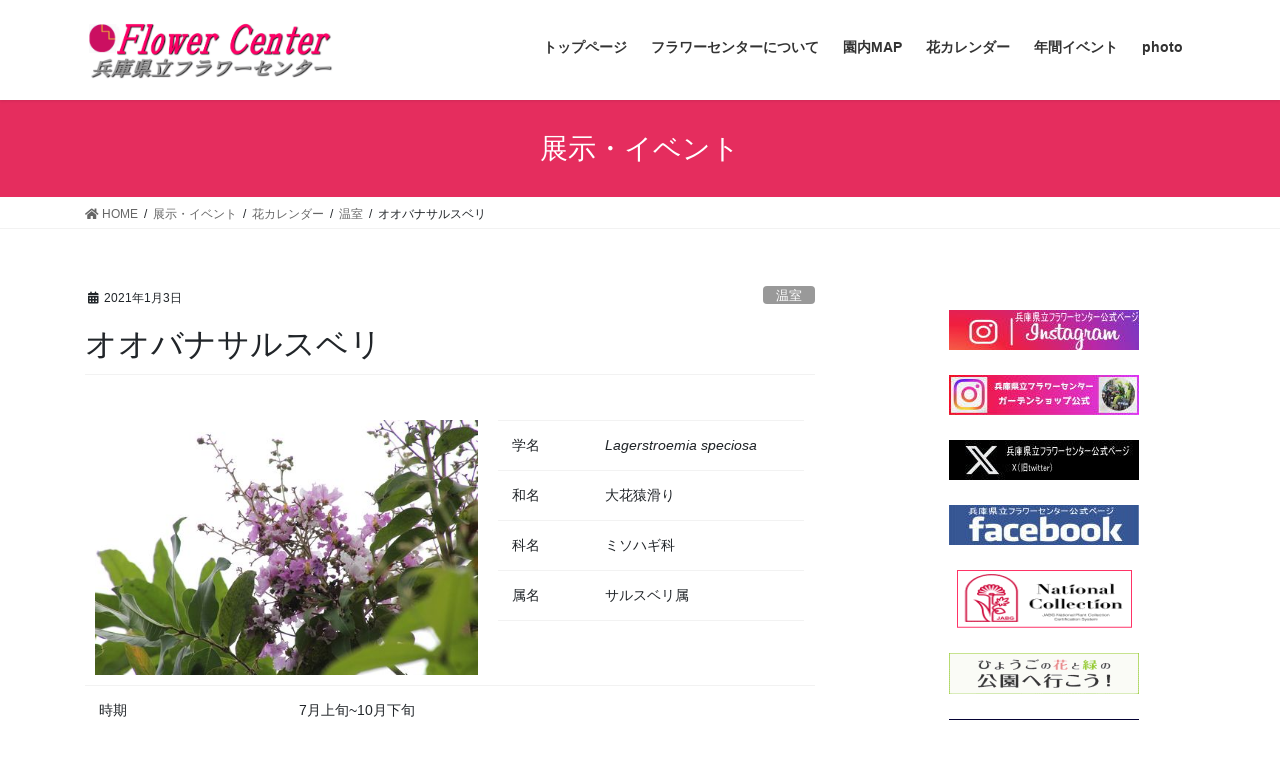

--- FILE ---
content_type: text/html; charset=UTF-8
request_url: https://flowercenter.jp/booth_event/4568
body_size: 79394
content:

<!DOCTYPE html>
<html lang="ja">

<head>
	<!-- Global site tag (gtag.js) - Google Analytics -->
	<script async src="https://www.googletagmanager.com/gtag/js?id=UA-163247746-1"></script>
	<script>
	window.dataLayer = window.dataLayer || [];

	function gtag() {
		dataLayer.push(arguments);
	}
	gtag('js', new Date());

	gtag('config', 'UA-163247746-1');
	</script>

	<meta charset="utf-8">
	<meta http-equiv="X-UA-Compatible" content="IE=edge">
	<meta name="viewport" content="width=device-width, initial-scale=1">
		
<title>オオバナサルスベリ | 兵庫県立フラワーセンター</title>
<meta name='robots' content='max-image-preview:large' />
	<style>img:is([sizes="auto" i], [sizes^="auto," i]) { contain-intrinsic-size: 3000px 1500px }</style>
	<!-- Google Tag Manager -->
<script>
	(function(w, d, s, l, i) {
		w[l] = w[l] || [];
		w[l].push({
			'gtm.start': new Date().getTime(),
			event: 'gtm.js'
		});
		var f = d.getElementsByTagName(s)[0],
			j = d.createElement(s),
			dl = l != 'dataLayer' ? '&l=' + l : '';
		j.async = true;
		j.src =
			'https://www.googletagmanager.com/gtm.js?id=' + i + dl;
		f.parentNode.insertBefore(j, f);
	})(window, document, 'script', 'dataLayer', 'GTM-MGG9BMQ');
</script>
<!-- End Google Tag Manager -->
<link rel='dns-prefetch' href='//flowercenter.sakura.ne.jp' />
<link rel="alternate" type="application/rss+xml" title="兵庫県立フラワーセンター &raquo; フィード" href="https://flowercenter.jp/feed" />
<link rel="alternate" type="application/rss+xml" title="兵庫県立フラワーセンター &raquo; コメントフィード" href="https://flowercenter.jp/comments/feed" />
<meta name="description" content=" 学名Lagerstroemia speciosa 和名大花猿滑り科名ミソハギ科属名サルスベリ属" /><script type="text/javascript">
/* <![CDATA[ */
window._wpemojiSettings = {"baseUrl":"https:\/\/s.w.org\/images\/core\/emoji\/15.0.3\/72x72\/","ext":".png","svgUrl":"https:\/\/s.w.org\/images\/core\/emoji\/15.0.3\/svg\/","svgExt":".svg","source":{"concatemoji":"https:\/\/flowercenter.jp\/wp\/wp-includes\/js\/wp-emoji-release.min.js?ver=6.7.4"}};
/*! This file is auto-generated */
!function(i,n){var o,s,e;function c(e){try{var t={supportTests:e,timestamp:(new Date).valueOf()};sessionStorage.setItem(o,JSON.stringify(t))}catch(e){}}function p(e,t,n){e.clearRect(0,0,e.canvas.width,e.canvas.height),e.fillText(t,0,0);var t=new Uint32Array(e.getImageData(0,0,e.canvas.width,e.canvas.height).data),r=(e.clearRect(0,0,e.canvas.width,e.canvas.height),e.fillText(n,0,0),new Uint32Array(e.getImageData(0,0,e.canvas.width,e.canvas.height).data));return t.every(function(e,t){return e===r[t]})}function u(e,t,n){switch(t){case"flag":return n(e,"\ud83c\udff3\ufe0f\u200d\u26a7\ufe0f","\ud83c\udff3\ufe0f\u200b\u26a7\ufe0f")?!1:!n(e,"\ud83c\uddfa\ud83c\uddf3","\ud83c\uddfa\u200b\ud83c\uddf3")&&!n(e,"\ud83c\udff4\udb40\udc67\udb40\udc62\udb40\udc65\udb40\udc6e\udb40\udc67\udb40\udc7f","\ud83c\udff4\u200b\udb40\udc67\u200b\udb40\udc62\u200b\udb40\udc65\u200b\udb40\udc6e\u200b\udb40\udc67\u200b\udb40\udc7f");case"emoji":return!n(e,"\ud83d\udc26\u200d\u2b1b","\ud83d\udc26\u200b\u2b1b")}return!1}function f(e,t,n){var r="undefined"!=typeof WorkerGlobalScope&&self instanceof WorkerGlobalScope?new OffscreenCanvas(300,150):i.createElement("canvas"),a=r.getContext("2d",{willReadFrequently:!0}),o=(a.textBaseline="top",a.font="600 32px Arial",{});return e.forEach(function(e){o[e]=t(a,e,n)}),o}function t(e){var t=i.createElement("script");t.src=e,t.defer=!0,i.head.appendChild(t)}"undefined"!=typeof Promise&&(o="wpEmojiSettingsSupports",s=["flag","emoji"],n.supports={everything:!0,everythingExceptFlag:!0},e=new Promise(function(e){i.addEventListener("DOMContentLoaded",e,{once:!0})}),new Promise(function(t){var n=function(){try{var e=JSON.parse(sessionStorage.getItem(o));if("object"==typeof e&&"number"==typeof e.timestamp&&(new Date).valueOf()<e.timestamp+604800&&"object"==typeof e.supportTests)return e.supportTests}catch(e){}return null}();if(!n){if("undefined"!=typeof Worker&&"undefined"!=typeof OffscreenCanvas&&"undefined"!=typeof URL&&URL.createObjectURL&&"undefined"!=typeof Blob)try{var e="postMessage("+f.toString()+"("+[JSON.stringify(s),u.toString(),p.toString()].join(",")+"));",r=new Blob([e],{type:"text/javascript"}),a=new Worker(URL.createObjectURL(r),{name:"wpTestEmojiSupports"});return void(a.onmessage=function(e){c(n=e.data),a.terminate(),t(n)})}catch(e){}c(n=f(s,u,p))}t(n)}).then(function(e){for(var t in e)n.supports[t]=e[t],n.supports.everything=n.supports.everything&&n.supports[t],"flag"!==t&&(n.supports.everythingExceptFlag=n.supports.everythingExceptFlag&&n.supports[t]);n.supports.everythingExceptFlag=n.supports.everythingExceptFlag&&!n.supports.flag,n.DOMReady=!1,n.readyCallback=function(){n.DOMReady=!0}}).then(function(){return e}).then(function(){var e;n.supports.everything||(n.readyCallback(),(e=n.source||{}).concatemoji?t(e.concatemoji):e.wpemoji&&e.twemoji&&(t(e.twemoji),t(e.wpemoji)))}))}((window,document),window._wpemojiSettings);
/* ]]> */
</script>
<link rel='stylesheet' id='ai1ec_style-css' href='//flowercenter.sakura.ne.jp/wp/wp-content/plugins/all-in-one-event-calendar/public/themes-ai1ec/vortex/css/ai1ec_parsed_css.css?ver=3.0.0' type='text/css' media='all' />
<link rel='stylesheet' id='vkExUnit_common_style-css' href='https://flowercenter.jp/wp/wp-content/plugins/vk-all-in-one-expansion-unit/assets/css/vkExUnit_style.css?ver=9.113.0.1' type='text/css' media='all' />
<style id='vkExUnit_common_style-inline-css' type='text/css'>
:root {--ver_page_top_button_url:url(https://flowercenter.jp/wp/wp-content/plugins/vk-all-in-one-expansion-unit/assets/images/to-top-btn-icon.svg);}@font-face {font-weight: normal;font-style: normal;font-family: "vk_sns";src: url("https://flowercenter.jp/wp/wp-content/plugins/vk-all-in-one-expansion-unit/inc/sns/icons/fonts/vk_sns.eot?-bq20cj");src: url("https://flowercenter.jp/wp/wp-content/plugins/vk-all-in-one-expansion-unit/inc/sns/icons/fonts/vk_sns.eot?#iefix-bq20cj") format("embedded-opentype"),url("https://flowercenter.jp/wp/wp-content/plugins/vk-all-in-one-expansion-unit/inc/sns/icons/fonts/vk_sns.woff?-bq20cj") format("woff"),url("https://flowercenter.jp/wp/wp-content/plugins/vk-all-in-one-expansion-unit/inc/sns/icons/fonts/vk_sns.ttf?-bq20cj") format("truetype"),url("https://flowercenter.jp/wp/wp-content/plugins/vk-all-in-one-expansion-unit/inc/sns/icons/fonts/vk_sns.svg?-bq20cj#vk_sns") format("svg");}
.veu_promotion-alert__content--text {border: 1px solid rgba(0,0,0,0.125);padding: 0.5em 1em;border-radius: var(--vk-size-radius);margin-bottom: var(--vk-margin-block-bottom);font-size: 0.875rem;}/* Alert Content部分に段落タグを入れた場合に最後の段落の余白を0にする */.veu_promotion-alert__content--text p:last-of-type{margin-bottom:0;margin-top: 0;}
</style>
<style id='wp-emoji-styles-inline-css' type='text/css'>

	img.wp-smiley, img.emoji {
		display: inline !important;
		border: none !important;
		box-shadow: none !important;
		height: 1em !important;
		width: 1em !important;
		margin: 0 0.07em !important;
		vertical-align: -0.1em !important;
		background: none !important;
		padding: 0 !important;
	}
</style>
<style id='classic-theme-styles-inline-css' type='text/css'>
/*! This file is auto-generated */
.wp-block-button__link{color:#fff;background-color:#32373c;border-radius:9999px;box-shadow:none;text-decoration:none;padding:calc(.667em + 2px) calc(1.333em + 2px);font-size:1.125em}.wp-block-file__button{background:#32373c;color:#fff;text-decoration:none}
</style>
<style id='global-styles-inline-css' type='text/css'>
:root{--wp--preset--aspect-ratio--square: 1;--wp--preset--aspect-ratio--4-3: 4/3;--wp--preset--aspect-ratio--3-4: 3/4;--wp--preset--aspect-ratio--3-2: 3/2;--wp--preset--aspect-ratio--2-3: 2/3;--wp--preset--aspect-ratio--16-9: 16/9;--wp--preset--aspect-ratio--9-16: 9/16;--wp--preset--color--black: #000000;--wp--preset--color--cyan-bluish-gray: #abb8c3;--wp--preset--color--white: #ffffff;--wp--preset--color--pale-pink: #f78da7;--wp--preset--color--vivid-red: #cf2e2e;--wp--preset--color--luminous-vivid-orange: #ff6900;--wp--preset--color--luminous-vivid-amber: #fcb900;--wp--preset--color--light-green-cyan: #7bdcb5;--wp--preset--color--vivid-green-cyan: #00d084;--wp--preset--color--pale-cyan-blue: #8ed1fc;--wp--preset--color--vivid-cyan-blue: #0693e3;--wp--preset--color--vivid-purple: #9b51e0;--wp--preset--gradient--vivid-cyan-blue-to-vivid-purple: linear-gradient(135deg,rgba(6,147,227,1) 0%,rgb(155,81,224) 100%);--wp--preset--gradient--light-green-cyan-to-vivid-green-cyan: linear-gradient(135deg,rgb(122,220,180) 0%,rgb(0,208,130) 100%);--wp--preset--gradient--luminous-vivid-amber-to-luminous-vivid-orange: linear-gradient(135deg,rgba(252,185,0,1) 0%,rgba(255,105,0,1) 100%);--wp--preset--gradient--luminous-vivid-orange-to-vivid-red: linear-gradient(135deg,rgba(255,105,0,1) 0%,rgb(207,46,46) 100%);--wp--preset--gradient--very-light-gray-to-cyan-bluish-gray: linear-gradient(135deg,rgb(238,238,238) 0%,rgb(169,184,195) 100%);--wp--preset--gradient--cool-to-warm-spectrum: linear-gradient(135deg,rgb(74,234,220) 0%,rgb(151,120,209) 20%,rgb(207,42,186) 40%,rgb(238,44,130) 60%,rgb(251,105,98) 80%,rgb(254,248,76) 100%);--wp--preset--gradient--blush-light-purple: linear-gradient(135deg,rgb(255,206,236) 0%,rgb(152,150,240) 100%);--wp--preset--gradient--blush-bordeaux: linear-gradient(135deg,rgb(254,205,165) 0%,rgb(254,45,45) 50%,rgb(107,0,62) 100%);--wp--preset--gradient--luminous-dusk: linear-gradient(135deg,rgb(255,203,112) 0%,rgb(199,81,192) 50%,rgb(65,88,208) 100%);--wp--preset--gradient--pale-ocean: linear-gradient(135deg,rgb(255,245,203) 0%,rgb(182,227,212) 50%,rgb(51,167,181) 100%);--wp--preset--gradient--electric-grass: linear-gradient(135deg,rgb(202,248,128) 0%,rgb(113,206,126) 100%);--wp--preset--gradient--midnight: linear-gradient(135deg,rgb(2,3,129) 0%,rgb(40,116,252) 100%);--wp--preset--font-size--small: 13px;--wp--preset--font-size--medium: 20px;--wp--preset--font-size--large: 36px;--wp--preset--font-size--x-large: 42px;--wp--preset--spacing--20: 0.44rem;--wp--preset--spacing--30: 0.67rem;--wp--preset--spacing--40: 1rem;--wp--preset--spacing--50: 1.5rem;--wp--preset--spacing--60: 2.25rem;--wp--preset--spacing--70: 3.38rem;--wp--preset--spacing--80: 5.06rem;--wp--preset--shadow--natural: 6px 6px 9px rgba(0, 0, 0, 0.2);--wp--preset--shadow--deep: 12px 12px 50px rgba(0, 0, 0, 0.4);--wp--preset--shadow--sharp: 6px 6px 0px rgba(0, 0, 0, 0.2);--wp--preset--shadow--outlined: 6px 6px 0px -3px rgba(255, 255, 255, 1), 6px 6px rgba(0, 0, 0, 1);--wp--preset--shadow--crisp: 6px 6px 0px rgba(0, 0, 0, 1);}:where(.is-layout-flex){gap: 0.5em;}:where(.is-layout-grid){gap: 0.5em;}body .is-layout-flex{display: flex;}.is-layout-flex{flex-wrap: wrap;align-items: center;}.is-layout-flex > :is(*, div){margin: 0;}body .is-layout-grid{display: grid;}.is-layout-grid > :is(*, div){margin: 0;}:where(.wp-block-columns.is-layout-flex){gap: 2em;}:where(.wp-block-columns.is-layout-grid){gap: 2em;}:where(.wp-block-post-template.is-layout-flex){gap: 1.25em;}:where(.wp-block-post-template.is-layout-grid){gap: 1.25em;}.has-black-color{color: var(--wp--preset--color--black) !important;}.has-cyan-bluish-gray-color{color: var(--wp--preset--color--cyan-bluish-gray) !important;}.has-white-color{color: var(--wp--preset--color--white) !important;}.has-pale-pink-color{color: var(--wp--preset--color--pale-pink) !important;}.has-vivid-red-color{color: var(--wp--preset--color--vivid-red) !important;}.has-luminous-vivid-orange-color{color: var(--wp--preset--color--luminous-vivid-orange) !important;}.has-luminous-vivid-amber-color{color: var(--wp--preset--color--luminous-vivid-amber) !important;}.has-light-green-cyan-color{color: var(--wp--preset--color--light-green-cyan) !important;}.has-vivid-green-cyan-color{color: var(--wp--preset--color--vivid-green-cyan) !important;}.has-pale-cyan-blue-color{color: var(--wp--preset--color--pale-cyan-blue) !important;}.has-vivid-cyan-blue-color{color: var(--wp--preset--color--vivid-cyan-blue) !important;}.has-vivid-purple-color{color: var(--wp--preset--color--vivid-purple) !important;}.has-black-background-color{background-color: var(--wp--preset--color--black) !important;}.has-cyan-bluish-gray-background-color{background-color: var(--wp--preset--color--cyan-bluish-gray) !important;}.has-white-background-color{background-color: var(--wp--preset--color--white) !important;}.has-pale-pink-background-color{background-color: var(--wp--preset--color--pale-pink) !important;}.has-vivid-red-background-color{background-color: var(--wp--preset--color--vivid-red) !important;}.has-luminous-vivid-orange-background-color{background-color: var(--wp--preset--color--luminous-vivid-orange) !important;}.has-luminous-vivid-amber-background-color{background-color: var(--wp--preset--color--luminous-vivid-amber) !important;}.has-light-green-cyan-background-color{background-color: var(--wp--preset--color--light-green-cyan) !important;}.has-vivid-green-cyan-background-color{background-color: var(--wp--preset--color--vivid-green-cyan) !important;}.has-pale-cyan-blue-background-color{background-color: var(--wp--preset--color--pale-cyan-blue) !important;}.has-vivid-cyan-blue-background-color{background-color: var(--wp--preset--color--vivid-cyan-blue) !important;}.has-vivid-purple-background-color{background-color: var(--wp--preset--color--vivid-purple) !important;}.has-black-border-color{border-color: var(--wp--preset--color--black) !important;}.has-cyan-bluish-gray-border-color{border-color: var(--wp--preset--color--cyan-bluish-gray) !important;}.has-white-border-color{border-color: var(--wp--preset--color--white) !important;}.has-pale-pink-border-color{border-color: var(--wp--preset--color--pale-pink) !important;}.has-vivid-red-border-color{border-color: var(--wp--preset--color--vivid-red) !important;}.has-luminous-vivid-orange-border-color{border-color: var(--wp--preset--color--luminous-vivid-orange) !important;}.has-luminous-vivid-amber-border-color{border-color: var(--wp--preset--color--luminous-vivid-amber) !important;}.has-light-green-cyan-border-color{border-color: var(--wp--preset--color--light-green-cyan) !important;}.has-vivid-green-cyan-border-color{border-color: var(--wp--preset--color--vivid-green-cyan) !important;}.has-pale-cyan-blue-border-color{border-color: var(--wp--preset--color--pale-cyan-blue) !important;}.has-vivid-cyan-blue-border-color{border-color: var(--wp--preset--color--vivid-cyan-blue) !important;}.has-vivid-purple-border-color{border-color: var(--wp--preset--color--vivid-purple) !important;}.has-vivid-cyan-blue-to-vivid-purple-gradient-background{background: var(--wp--preset--gradient--vivid-cyan-blue-to-vivid-purple) !important;}.has-light-green-cyan-to-vivid-green-cyan-gradient-background{background: var(--wp--preset--gradient--light-green-cyan-to-vivid-green-cyan) !important;}.has-luminous-vivid-amber-to-luminous-vivid-orange-gradient-background{background: var(--wp--preset--gradient--luminous-vivid-amber-to-luminous-vivid-orange) !important;}.has-luminous-vivid-orange-to-vivid-red-gradient-background{background: var(--wp--preset--gradient--luminous-vivid-orange-to-vivid-red) !important;}.has-very-light-gray-to-cyan-bluish-gray-gradient-background{background: var(--wp--preset--gradient--very-light-gray-to-cyan-bluish-gray) !important;}.has-cool-to-warm-spectrum-gradient-background{background: var(--wp--preset--gradient--cool-to-warm-spectrum) !important;}.has-blush-light-purple-gradient-background{background: var(--wp--preset--gradient--blush-light-purple) !important;}.has-blush-bordeaux-gradient-background{background: var(--wp--preset--gradient--blush-bordeaux) !important;}.has-luminous-dusk-gradient-background{background: var(--wp--preset--gradient--luminous-dusk) !important;}.has-pale-ocean-gradient-background{background: var(--wp--preset--gradient--pale-ocean) !important;}.has-electric-grass-gradient-background{background: var(--wp--preset--gradient--electric-grass) !important;}.has-midnight-gradient-background{background: var(--wp--preset--gradient--midnight) !important;}.has-small-font-size{font-size: var(--wp--preset--font-size--small) !important;}.has-medium-font-size{font-size: var(--wp--preset--font-size--medium) !important;}.has-large-font-size{font-size: var(--wp--preset--font-size--large) !important;}.has-x-large-font-size{font-size: var(--wp--preset--font-size--x-large) !important;}
:where(.wp-block-post-template.is-layout-flex){gap: 1.25em;}:where(.wp-block-post-template.is-layout-grid){gap: 1.25em;}
:where(.wp-block-columns.is-layout-flex){gap: 2em;}:where(.wp-block-columns.is-layout-grid){gap: 2em;}
:root :where(.wp-block-pullquote){font-size: 1.5em;line-height: 1.6;}
</style>
<link rel='stylesheet' id='biz-cal-style-css' href='https://flowercenter.jp/wp/wp-content/plugins/biz-calendar/biz-cal.css?ver=2.2.0' type='text/css' media='all' />
<link rel='stylesheet' id='custom-post-list-styles-css' href='https://flowercenter.jp/wp/wp-content/plugins/custom-post-list/assets/css/custom-post-list-styles.css?ver=1.0.0' type='text/css' media='all' />
<link rel='stylesheet' id='post_grid_style-css' href='https://flowercenter.jp/wp/wp-content/plugins/post-grid-extend/assets/frontend/css/style-new.css?ver=6.7.4' type='text/css' media='all' />
<link rel='stylesheet' id='owl.carousel-css' href='https://flowercenter.jp/wp/wp-content/plugins/post-grid-extend/assets/frontend/css/owl.carousel.css?ver=6.7.4' type='text/css' media='all' />
<link rel='stylesheet' id='font-awesome-css' href='https://flowercenter.jp/wp/wp-content/plugins/elementor/assets/lib/font-awesome/css/font-awesome.min.css?ver=4.7.0' type='text/css' media='all' />
<link rel='stylesheet' id='style-woocommerce-css' href='https://flowercenter.jp/wp/wp-content/plugins/post-grid-extend/assets/frontend/css/style-woocommerce.css?ver=6.7.4' type='text/css' media='all' />
<link rel='stylesheet' id='style.skins-css' href='https://flowercenter.jp/wp/wp-content/plugins/post-grid-extend/assets/global/css/style.skins.css?ver=6.7.4' type='text/css' media='all' />
<link rel='stylesheet' id='style.layout-css' href='https://flowercenter.jp/wp/wp-content/plugins/post-grid-extend/assets/global/css/style.layout.css?ver=6.7.4' type='text/css' media='all' />
<link rel='stylesheet' id='bootstrap-4-style-css' href='https://flowercenter.jp/wp/wp-content/themes/lightning/_g2/library/bootstrap-4/css/bootstrap.min.css?ver=4.5.0' type='text/css' media='all' />
<link rel='stylesheet' id='lightning-common-style-css' href='https://flowercenter.jp/wp/wp-content/themes/lightning/_g2/assets/css/common.css?ver=15.29.0' type='text/css' media='all' />
<style id='lightning-common-style-inline-css' type='text/css'>
/* vk-mobile-nav */:root {--vk-mobile-nav-menu-btn-bg-src: url("https://flowercenter.jp/wp/wp-content/themes/lightning/_g2/inc/vk-mobile-nav/package/images/vk-menu-btn-black.svg");--vk-mobile-nav-menu-btn-close-bg-src: url("https://flowercenter.jp/wp/wp-content/themes/lightning/_g2/inc/vk-mobile-nav/package/images/vk-menu-close-black.svg");--vk-menu-acc-icon-open-black-bg-src: url("https://flowercenter.jp/wp/wp-content/themes/lightning/_g2/inc/vk-mobile-nav/package/images/vk-menu-acc-icon-open-black.svg");--vk-menu-acc-icon-open-white-bg-src: url("https://flowercenter.jp/wp/wp-content/themes/lightning/_g2/inc/vk-mobile-nav/package/images/vk-menu-acc-icon-open-white.svg");--vk-menu-acc-icon-close-black-bg-src: url("https://flowercenter.jp/wp/wp-content/themes/lightning/_g2/inc/vk-mobile-nav/package/images/vk-menu-close-black.svg");--vk-menu-acc-icon-close-white-bg-src: url("https://flowercenter.jp/wp/wp-content/themes/lightning/_g2/inc/vk-mobile-nav/package/images/vk-menu-close-white.svg");}
</style>
<link rel='stylesheet' id='lightning-design-style-css' href='https://flowercenter.jp/wp/wp-content/themes/lightning/_g2/design-skin/origin2/css/style.css?ver=15.29.0' type='text/css' media='all' />
<style id='lightning-design-style-inline-css' type='text/css'>
:root {--color-key:#e52d5e;--wp--preset--color--vk-color-primary:#e52d5e;--color-key-dark:#ba3b5d;}
/* ltg common custom */:root {--vk-menu-acc-btn-border-color:#333;--vk-color-primary:#e52d5e;--vk-color-primary-dark:#ba3b5d;--vk-color-primary-vivid:#fc3267;--color-key:#e52d5e;--wp--preset--color--vk-color-primary:#e52d5e;--color-key-dark:#ba3b5d;}.veu_color_txt_key { color:#ba3b5d ; }.veu_color_bg_key { background-color:#ba3b5d ; }.veu_color_border_key { border-color:#ba3b5d ; }.btn-default { border-color:#e52d5e;color:#e52d5e;}.btn-default:focus,.btn-default:hover { border-color:#e52d5e;background-color: #e52d5e; }.wp-block-search__button,.btn-primary { background-color:#e52d5e;border-color:#ba3b5d; }.wp-block-search__button:focus,.wp-block-search__button:hover,.btn-primary:not(:disabled):not(.disabled):active,.btn-primary:focus,.btn-primary:hover { background-color:#ba3b5d;border-color:#e52d5e; }.btn-outline-primary { color : #e52d5e ; border-color:#e52d5e; }.btn-outline-primary:not(:disabled):not(.disabled):active,.btn-outline-primary:focus,.btn-outline-primary:hover { color : #fff; background-color:#e52d5e;border-color:#ba3b5d; }a { color:#337ab7; }
.tagcloud a:before { font-family: "Font Awesome 5 Free";content: "\f02b";font-weight: bold; }
.media .media-body .media-heading a:hover { color:#e52d5e; }@media (min-width: 768px){.gMenu > li:before,.gMenu > li.menu-item-has-children::after { border-bottom-color:#ba3b5d }.gMenu li li { background-color:#ba3b5d }.gMenu li li a:hover { background-color:#e52d5e; }} /* @media (min-width: 768px) */.page-header { background-color:#e52d5e; }h2,.mainSection-title { border-top-color:#e52d5e; }h3:after,.subSection-title:after { border-bottom-color:#e52d5e; }ul.page-numbers li span.page-numbers.current,.page-link dl .post-page-numbers.current { background-color:#e52d5e; }.pager li > a { border-color:#e52d5e;color:#e52d5e;}.pager li > a:hover { background-color:#e52d5e;color:#fff;}.siteFooter { border-top-color:#e52d5e; }dt { border-left-color:#e52d5e; }:root {--g_nav_main_acc_icon_open_url:url(https://flowercenter.jp/wp/wp-content/themes/lightning/_g2/inc/vk-mobile-nav/package/images/vk-menu-acc-icon-open-black.svg);--g_nav_main_acc_icon_close_url: url(https://flowercenter.jp/wp/wp-content/themes/lightning/_g2/inc/vk-mobile-nav/package/images/vk-menu-close-black.svg);--g_nav_sub_acc_icon_open_url: url(https://flowercenter.jp/wp/wp-content/themes/lightning/_g2/inc/vk-mobile-nav/package/images/vk-menu-acc-icon-open-white.svg);--g_nav_sub_acc_icon_close_url: url(https://flowercenter.jp/wp/wp-content/themes/lightning/_g2/inc/vk-mobile-nav/package/images/vk-menu-close-white.svg);}
</style>
<link rel='stylesheet' id='veu-cta-css' href='https://flowercenter.jp/wp/wp-content/plugins/vk-all-in-one-expansion-unit/inc/call-to-action/package/assets/css/style.css?ver=9.113.0.1' type='text/css' media='all' />
<link rel='stylesheet' id='lightning-theme-style-css' href='https://flowercenter.jp/wp/wp-content/themes/hyogotype01/style.css?ver=15.29.0' type='text/css' media='all' />
<link rel='stylesheet' id='vk-font-awesome-css' href='https://flowercenter.jp/wp/wp-content/themes/lightning/vendor/vektor-inc/font-awesome-versions/src/versions/6/css/all.min.css?ver=6.4.2' type='text/css' media='all' />
<link rel='stylesheet' id='elementor-icons-css' href='https://flowercenter.jp/wp/wp-content/plugins/elementor/assets/lib/eicons/css/elementor-icons.min.css?ver=5.46.0' type='text/css' media='all' />
<link rel='stylesheet' id='elementor-frontend-css' href='https://flowercenter.jp/wp/wp-content/plugins/elementor/assets/css/frontend.min.css?ver=3.34.2' type='text/css' media='all' />
<link rel='stylesheet' id='elementor-post-17851-css' href='https://flowercenter.jp/wp/wp-content/uploads/elementor/css/post-17851.css?ver=1769186641' type='text/css' media='all' />
<link rel='stylesheet' id='font-awesome-5-all-css' href='https://flowercenter.jp/wp/wp-content/plugins/elementor/assets/lib/font-awesome/css/all.min.css?ver=3.34.2' type='text/css' media='all' />
<link rel='stylesheet' id='font-awesome-4-shim-css' href='https://flowercenter.jp/wp/wp-content/plugins/elementor/assets/lib/font-awesome/css/v4-shims.min.css?ver=3.34.2' type='text/css' media='all' />
<link rel='stylesheet' id='widget-image-css' href='https://flowercenter.jp/wp/wp-content/plugins/elementor/assets/css/widget-image.min.css?ver=3.34.2' type='text/css' media='all' />
<link rel='stylesheet' id='elementor-post-4568-css' href='https://flowercenter.jp/wp/wp-content/uploads/elementor/css/post-4568.css?ver=1769189182' type='text/css' media='all' />
<link rel='stylesheet' id='elementor-gf-local-roboto-css' href='https://flowercenter.jp/wp/wp-content/uploads/elementor/google-fonts/css/roboto.css?ver=1742229562' type='text/css' media='all' />
<link rel='stylesheet' id='elementor-gf-local-robotoslab-css' href='https://flowercenter.jp/wp/wp-content/uploads/elementor/google-fonts/css/robotoslab.css?ver=1742229565' type='text/css' media='all' />
<script type="text/javascript" src="https://flowercenter.jp/wp/wp-includes/js/jquery/jquery.min.js?ver=3.7.1" id="jquery-core-js"></script>
<script type="text/javascript" src="https://flowercenter.jp/wp/wp-includes/js/jquery/jquery-migrate.min.js?ver=3.4.1" id="jquery-migrate-js"></script>
<script type="text/javascript" id="biz-cal-script-js-extra">
/* <![CDATA[ */
var bizcalOptions = {"holiday_title":"\u4f11\u5712\u65e5","wed":"on","temp_holidays":"2020-01-01\r\n2020-05-07\r\n2020-05-13\r\n2020-05-20\r\n2020-05-27\r\n2020-06-03\r\n2020-06-10\r\n2020-06-17\r\n2020-06-24\r\n2020-07-01\r\n2020-07-08\r\n2020-07-15\r\n2020-07-22\r\n2020-07-29\r\n2020-12-28\r\n2020-12-29\r\n2020-12-30\r\n2020-12-31\r\n2021-01-01\r\n2020-04-13\r\n2020-04-14\r\n2020-04-15\r\n2020-04-16\r\n2020-04-17\r\n2020-04-18\r\n2020-04-19\r\n2020-04-20\r\n2020-04-21\r\n2020-04-22\r\n2020-04-23\r\n2020-04-24\r\n2020-04-25\r\n2020-04-26\r\n2020-04-27\r\n2020-04-28\r\n2020-04-29\r\n2020-04-30\r\n2020-05-01\r\n2020-05-02\r\n2020-05-03\r\n2020-05-04\r\n2020-05-05\r\n2020-05-06\r\n2020-05-07\r\n2020-05-08\r\n2020-05-09\r\n2020-05-10\r\n2020-05-11\r\n2020-05-12\r\n2020-05-13\r\n2020-05-14\r\n2020-05-15\r\n2020-05-16\r\n2020-05-17\r\n2021-01-02\r\n2021-05-06\r\n2021-12-28\r\n2021-12-29\r\n2021-12-30\r\n2021-12-31\r\n2021-05-06\r\n2022-01-01\r\n2022-12-28\r\n2022-12-29\r\n2022-12-30\r\n2022-12-31\r\n2022-02-24\r\n2022-11-24\r\n2023-12-28\r\n2023-12-29\r\n2023-12-30\r\n2023-12-31\r\n2024-01-01\r\n2024-01-02\r\n2024-10-16\r\n2024-12-28\r\n2024-12-29\r\n2024-12-30\r\n2024-12-31\r\n2025-01-01\r\n2025-01-02\r\n2025-01-03\r\n2025-12-28\r\n2025-12-29\r\n2025-12-30\r\n2025-12-31\r\n2026-01-01\r\n2026-01-02\r\n2026-01-03\r\n2026-02-12","temp_weekdays":"2020-03-18\r\n2020-03-25\r\n2020-04-01\r\n2020-04-08\r\n2020-10-21\r\n2020-10-28\r\n2020-11-04\r\n2020-11-11\r\n2020-11-18\r\n2021-01-02\r\n2021-03-24\r\n2021-03-31\r\n2021-04-07\r\n2021-04-14\r\n2021-04-21\r\n2021-04-28\r\n2021-05-05\r\n2021-10-20\r\n2021-10-27\r\n2021-11-03\r\n2021-11-10\r\n2021-11-17\r\n2022-03-23\r\n2022-03-30\r\n2022-04-06\r\n2022-04-13\r\n2022-04-20\r\n2022-04-27\r\n2022-05-04\r\n2022-10-19\r\n2022-10-26\r\n2022-11-02\r\n2022-11-09\r\n2022-11-16\r\n2022-02-23\r\n2022-11-23\r\n2023-03-22\r\n2023-03-29\r\n2023-04-05\r\n2023-04-12\r\n2023-04-19\r\n2023-04-26\r\n2023-05-03\r\n2023-10-18\r\n2023-10-25\r\n2023-11-01\r\n2023-11-08\r\n2023-11-15\r\n2024-01-03\r\n2024-03-20\r\n2024-03-27\r\n2024-05-01\r\n2024-10-23\r\n2024-10-30\r\n2024-11-06\r\n2024-11-13\r\n2024-04-03\r\n2024-04-10\r\n2024-04-17\r\n2024-04-24\r\n2024-05-01\r\n2024-10-23\r\n2024-10-30\r\n2024-11-06\r\n2024-11-13\r\n2024-11-20\r\n2025-03-19\r\n2025-03-26\r\n2025-04-02\r\n2025-04-09\r\n2025-04-16\r\n2025-04-30\r\n2025-10-22\r\n2025-10-29\r\n2025-11-05\r\n2025-11-12\r\n2025-11-19\r\n2025-04-23\r\n2026-03-18\r\n2026-03-25\r\n2026-02-11","eventday_title":"","eventday_url":"","eventdays":"","month_limit":"\u5e74\u5ea6\u5185","nextmonthlimit":"12","prevmonthlimit":"12","plugindir":"https:\/\/flowercenter.jp\/wp\/wp-content\/plugins\/biz-calendar\/","national_holiday":""};
/* ]]> */
</script>
<script type="text/javascript" src="https://flowercenter.jp/wp/wp-content/plugins/biz-calendar/calendar.js?ver=2.2.0" id="biz-cal-script-js"></script>
<script type="text/javascript" id="post_grid_scripts-js-extra">
/* <![CDATA[ */
var post_grid_ajax = {"post_grid_ajaxurl":"https:\/\/flowercenter.jp\/wp\/wp-admin\/admin-ajax.php"};
/* ]]> */
</script>
<script type="text/javascript" src="https://flowercenter.jp/wp/wp-content/plugins/post-grid-extend/assets/frontend/js/scripts.js?ver=6.7.4" id="post_grid_scripts-js"></script>
<script type="text/javascript" src="https://flowercenter.jp/wp/wp-content/plugins/post-grid-extend/assets/frontend/js/owl.carousel.min.js?ver=6.7.4" id="owl.carousel.min-js"></script>
<script type="text/javascript" src="https://flowercenter.jp/wp/wp-content/plugins/elementor/assets/lib/font-awesome/js/v4-shims.min.js?ver=3.34.2" id="font-awesome-4-shim-js"></script>
<link rel="https://api.w.org/" href="https://flowercenter.jp/wp-json/" /><link rel="EditURI" type="application/rsd+xml" title="RSD" href="https://flowercenter.jp/wp/xmlrpc.php?rsd" />
<meta name="generator" content="WordPress 6.7.4" />
<link rel="canonical" href="https://flowercenter.jp/booth_event/4568" />
<link rel='shortlink' href='https://flowercenter.jp/?p=4568' />
<link rel="alternate" title="oEmbed (JSON)" type="application/json+oembed" href="https://flowercenter.jp/wp-json/oembed/1.0/embed?url=https%3A%2F%2Fflowercenter.jp%2Fbooth_event%2F4568" />
<link rel="alternate" title="oEmbed (XML)" type="text/xml+oembed" href="https://flowercenter.jp/wp-json/oembed/1.0/embed?url=https%3A%2F%2Fflowercenter.jp%2Fbooth_event%2F4568&#038;format=xml" />
<style id="lightning-color-custom-for-plugins" type="text/css">/* ltg theme common */.color_key_bg,.color_key_bg_hover:hover{background-color: #e52d5e;}.color_key_txt,.color_key_txt_hover:hover{color: #e52d5e;}.color_key_border,.color_key_border_hover:hover{border-color: #e52d5e;}.color_key_dark_bg,.color_key_dark_bg_hover:hover{background-color: #ba3b5d;}.color_key_dark_txt,.color_key_dark_txt_hover:hover{color: #ba3b5d;}.color_key_dark_border,.color_key_dark_border_hover:hover{border-color: #ba3b5d;}</style><meta name="generator" content="Elementor 3.34.2; features: additional_custom_breakpoints; settings: css_print_method-external, google_font-enabled, font_display-auto">
			<style>
				.e-con.e-parent:nth-of-type(n+4):not(.e-lazyloaded):not(.e-no-lazyload),
				.e-con.e-parent:nth-of-type(n+4):not(.e-lazyloaded):not(.e-no-lazyload) * {
					background-image: none !important;
				}
				@media screen and (max-height: 1024px) {
					.e-con.e-parent:nth-of-type(n+3):not(.e-lazyloaded):not(.e-no-lazyload),
					.e-con.e-parent:nth-of-type(n+3):not(.e-lazyloaded):not(.e-no-lazyload) * {
						background-image: none !important;
					}
				}
				@media screen and (max-height: 640px) {
					.e-con.e-parent:nth-of-type(n+2):not(.e-lazyloaded):not(.e-no-lazyload),
					.e-con.e-parent:nth-of-type(n+2):not(.e-lazyloaded):not(.e-no-lazyload) * {
						background-image: none !important;
					}
				}
			</style>
			<!-- [ VK All in One Expansion Unit OGP ] -->
<meta property="og:site_name" content="兵庫県立フラワーセンター" />
<meta property="og:url" content="https://flowercenter.jp/booth_event/4568" />
<meta property="og:title" content="オオバナサルスベリ | 兵庫県立フラワーセンター" />
<meta property="og:description" content=" 学名Lagerstroemia speciosa 和名大花猿滑り科名ミソハギ科属名サルスベリ属" />
<meta property="og:type" content="article" />
<meta property="og:image" content="https://flowercenter.jp/wp/wp-content/uploads/2018/11/オオバナサルスベリ.jpg" />
<meta property="og:image:width" content="518" />
<meta property="og:image:height" content="345" />
<!-- [ / VK All in One Expansion Unit OGP ] -->
<!-- [ VK All in One Expansion Unit twitter card ] -->
<meta name="twitter:card" content="summary_large_image">
<meta name="twitter:description" content=" 学名Lagerstroemia speciosa 和名大花猿滑り科名ミソハギ科属名サルスベリ属">
<meta name="twitter:title" content="オオバナサルスベリ | 兵庫県立フラワーセンター">
<meta name="twitter:url" content="https://flowercenter.jp/booth_event/4568">
	<meta name="twitter:image" content="https://flowercenter.jp/wp/wp-content/uploads/2018/11/オオバナサルスベリ.jpg">
	<meta name="twitter:domain" content="flowercenter.jp">
	<meta name="twitter:site" content="@Flower_fu">
	<!-- [ / VK All in One Expansion Unit twitter card ] -->
	<link rel="icon" href="https://flowercenter.jp/wp/wp-content/uploads/2018/10/cyu.bmp" sizes="32x32" />
<link rel="icon" href="https://flowercenter.jp/wp/wp-content/uploads/2018/10/cyu.bmp" sizes="192x192" />
<link rel="apple-touch-icon" href="https://flowercenter.jp/wp/wp-content/uploads/2018/10/cyu.bmp" />
<meta name="msapplication-TileImage" content="https://flowercenter.jp/wp/wp-content/uploads/2018/10/cyu.bmp" />
		<style type="text/css" id="wp-custom-css">
			@media (min-width: 992px){
	.navbar-brand img {
	    max-height: 60px;
	}
}
		</style>
				<style type="text/css">/* VK CSS Customize */h1.entry-title:first-letter,.single h1.entry-title:first-letter{color:inherit;}/* End VK CSS Customize */</style>
			<!-- [ VK All in One Expansion Unit Article Structure Data ] --><script type="application/ld+json">{"@context":"https://schema.org/","@type":"Article","headline":"オオバナサルスベリ","image":"https://flowercenter.jp/wp/wp-content/uploads/2018/11/オオバナサルスベリ-320x180.jpg","datePublished":"2021-01-03T00:01:12+09:00","dateModified":"2024-07-16T11:59:39+09:00","author":{"@type":"","name":"flowercenter","url":"https://flowercenter.jp/","sameAs":""}}</script><!-- [ / VK All in One Expansion Unit Article Structure Data ] -->
</head>

<body class="booth_event-template-default single single-booth_event postid-4568 fa_v6_css post-name-%e3%82%aa%e3%82%aa%e3%83%90%e3%83%8a%e3%82%b5%e3%83%ab%e3%82%b9%e3%83%99%e3%83%aa tax-boot_event_type boot_event_type-house boot_event_type-booth post-type-booth_event sidebar-fix sidebar-fix-priority-top bootstrap4 device-pc elementor-default elementor-kit-17851 elementor-page elementor-page-4568">
	<!-- Google Tag Manager (noscript) -->
	<noscript><iframe src="https://www.googletagmanager.com/ns.html?id=GTM-MGG9BMQ" height="0" width="0" style="display:none;visibility:hidden"></iframe></noscript>
	<!-- End Google Tag Manager (noscript) -->
	<a class="skip-link screen-reader-text" href="#main">コンテンツへスキップ</a>
	<a class="skip-link screen-reader-text" href="#main">ナビゲーションに移動</a>
		<header class="siteHeader">
				<div class="container siteHeadContainer">
			<div class="navbar-header">
								<p class="navbar-brand siteHeader_logo">
					<a href="https://flowercenter.jp/">
						<span><img src="https://flowercenter.jp/wp/wp-content/uploads/2020/02/banner_top1.png" alt="兵庫県立フラワーセンター" /></span>
					</a>
				</p>
											</div>

			<div id="gMenu_outer" class="gMenu_outer"><nav class="menu-%e3%82%b0%e3%83%ad%e3%83%bc%e3%83%90%e3%83%ab%e3%83%a1%e3%83%8b%e3%83%a5%e3%83%bc-container"><ul id="menu-%e3%82%b0%e3%83%ad%e3%83%bc%e3%83%90%e3%83%ab%e3%83%a1%e3%83%8b%e3%83%a5%e3%83%bc" class="menu gMenu vk-menu-acc"><li id="menu-item-79" class="menu-item menu-item-type-post_type menu-item-object-page menu-item-home"><a href="https://flowercenter.jp/"><strong class="gMenu_name">トップページ</strong></a></li>
<li id="menu-item-15" class="menu-item menu-item-type-post_type menu-item-object-page menu-item-has-children"><a href="https://flowercenter.jp/%e3%83%95%e3%83%a9%e3%83%af%e3%83%bc%e3%82%bb%e3%83%b3%e3%82%bf%e3%83%bc%e3%81%ab%e3%81%a4%e3%81%84%e3%81%a6"><strong class="gMenu_name">フラワーセンターについて</strong></a>
<ul class="sub-menu">
	<li id="menu-item-7771" class="menu-item menu-item-type-post_type menu-item-object-page"><a href="https://flowercenter.jp/%e3%83%95%e3%83%a9%e3%83%af%e3%83%bc%e3%82%bb%e3%83%b3%e3%82%bf%e3%83%bc%e3%81%ab%e3%81%a4%e3%81%84%e3%81%a6">フラワーセンターについて</a></li>
	<li id="menu-item-18" class="menu-item menu-item-type-post_type menu-item-object-page"><a href="https://flowercenter.jp/%e3%83%95%e3%83%a9%e3%83%af%e3%83%bc%e3%82%bb%e3%83%b3%e3%82%bf%e3%83%bc%e3%81%ab%e3%81%a4%e3%81%84%e3%81%a6/%e5%85%a5%e5%9c%92%e6%a1%88%e5%86%85">入園案内</a></li>
	<li id="menu-item-551" class="menu-item menu-item-type-post_type menu-item-object-page"><a href="https://flowercenter.jp/%e3%83%95%e3%83%a9%e3%83%af%e3%83%bc%e3%82%bb%e3%83%b3%e3%82%bf%e3%83%bc%e3%81%ab%e3%81%a4%e3%81%84%e3%81%a6/%e4%ba%a4%e9%80%9a%e3%81%ae%e6%a1%88%e5%86%85">交通の案内</a></li>
	<li id="menu-item-16" class="menu-item menu-item-type-post_type menu-item-object-page"><a href="https://flowercenter.jp/%e3%83%95%e3%83%a9%e3%83%af%e3%83%bc%e3%82%bb%e3%83%b3%e3%82%bf%e3%83%bc%e3%81%ab%e3%81%a4%e3%81%84%e3%81%a6/%e8%8a%b1%e5%ae%b6%e6%97%8f%e3%81%ae%e4%bc%9a">花家族の会</a></li>
	<li id="menu-item-15341" class="menu-item menu-item-type-post_type menu-item-object-page"><a href="https://flowercenter.jp/%e3%83%95%e3%83%a9%e3%83%af%e3%83%bc%e3%82%bb%e3%83%b3%e3%82%bf%e3%83%bc%e3%81%ab%e3%81%a4%e3%81%84%e3%81%a6/hanakazokukaishi">花家族の会　会誌ダウンロード</a></li>
	<li id="menu-item-8812" class="menu-item menu-item-type-post_type menu-item-object-page"><a href="https://flowercenter.jp/%e3%83%8a%e3%82%b7%e3%83%a7%e3%83%8a%e3%83%ab%e3%82%b3%e3%83%ac%e3%82%af%e3%82%b7%e3%83%a7%e3%83%b3">ナショナルコレクション</a></li>
	<li id="menu-item-1802" class="menu-item menu-item-type-post_type menu-item-object-page"><a href="https://flowercenter.jp/%e3%83%95%e3%83%a9%e3%83%af%e3%83%bc%e3%82%bb%e3%83%b3%e3%82%bf%e3%83%bc%e3%81%ab%e3%81%a4%e3%81%84%e3%81%a6/%e6%a4%8d%e7%89%a9%e5%9c%92%e3%83%9c%e3%83%a9%e3%83%b3%e3%83%86%e3%82%a3%e3%82%a2">植物園ボランティア</a></li>
	<li id="menu-item-63" class="menu-item menu-item-type-post_type menu-item-object-page"><a href="https://flowercenter.jp/%e3%83%95%e3%83%a9%e3%83%af%e3%83%bc%e3%82%bb%e3%83%b3%e3%82%bf%e3%83%bc%e3%81%ab%e3%81%a4%e3%81%84%e3%81%a6/%e3%82%bb%e3%83%b3%e3%82%bf%e3%83%bc%e3%81%ae%e6%ad%b4%e5%8f%b2">フラワーセンターの歴史</a></li>
	<li id="menu-item-61" class="menu-item menu-item-type-post_type menu-item-object-page"><a href="https://flowercenter.jp/%e3%83%95%e3%83%a9%e3%83%af%e3%83%bc%e3%82%bb%e3%83%b3%e3%82%bf%e3%83%bc%e3%81%ab%e3%81%a4%e3%81%84%e3%81%a6/%e3%82%88%e3%81%8f%e3%81%82%e3%82%8b%e8%b3%aa%e5%95%8f">よくある質問</a></li>
	<li id="menu-item-448" class="menu-item menu-item-type-post_type menu-item-object-page"><a href="https://flowercenter.jp/%e3%83%95%e3%83%a9%e3%83%af%e3%83%bc%e3%82%bb%e3%83%b3%e3%82%bf%e3%83%bc%e3%81%ab%e3%81%a4%e3%81%84%e3%81%a6/%e5%85%ac%e5%9c%92%e5%88%a9%e7%94%a8%e3%83%ab%e3%83%bc%e3%83%ab">公園利用ルール</a></li>
	<li id="menu-item-12793" class="menu-item menu-item-type-post_type menu-item-object-post"><a href="https://flowercenter.jp/?p=12763">フラワーセンター英語版ホームページ</a></li>
</ul>
</li>
<li id="menu-item-28" class="menu-item menu-item-type-post_type menu-item-object-page menu-item-has-children"><a href="https://flowercenter.jp/map"><strong class="gMenu_name">園内MAP</strong></a>
<ul class="sub-menu">
	<li id="menu-item-7772" class="menu-item menu-item-type-post_type menu-item-object-page"><a href="https://flowercenter.jp/map">園内MAP</a></li>
	<li id="menu-item-9425" class="menu-item menu-item-type-post_type menu-item-object-page"><a href="https://flowercenter.jp/map/%e5%9c%92%e5%86%85%e6%a1%88%e5%86%85">園内案内</a></li>
</ul>
</li>
<li id="menu-item-5146" class="menu-item menu-item-type-post_type menu-item-object-page menu-item-has-children"><a href="https://flowercenter.jp/fcalender"><strong class="gMenu_name">花カレンダー</strong></a>
<ul class="sub-menu">
	<li id="menu-item-7773" class="menu-item menu-item-type-post_type menu-item-object-page"><a href="https://flowercenter.jp/fcalender">花カレンダー</a></li>
	<li id="menu-item-13308" class="menu-item menu-item-type-post_type menu-item-object-page"><a href="https://flowercenter.jp/fcalender/%e9%87%8e%e9%b3%a5%e3%82%ab%e3%83%ac%e3%83%b3%e3%83%80%e3%83%bc">野鳥カレンダー</a></li>
</ul>
</li>
<li id="menu-item-3524" class="menu-item menu-item-type-post_type menu-item-object-page menu-item-has-children"><a href="https://flowercenter.jp/yearly-event"><strong class="gMenu_name">年間イベント</strong></a>
<ul class="sub-menu">
	<li id="menu-item-7767" class="menu-item menu-item-type-post_type menu-item-object-page"><a href="https://flowercenter.jp/yearly-event">年間イベント</a></li>
	<li id="menu-item-6053" class="menu-item menu-item-type-post_type menu-item-object-page"><a href="https://flowercenter.jp/yearly-event/%e5%9c%92%e8%8a%b8%e7%9b%b8%e8%ab%87%e3%83%bb%e5%9c%92%e8%8a%b8%e6%95%99%e5%ae%a4">園芸相談・園芸教室</a></li>
	<li id="menu-item-29841" class="menu-item menu-item-type-post_type menu-item-object-page"><a href="https://flowercenter.jp/yearly-event/2025%e5%86%99%e7%94%9f%e7%94%bb%e3%82%b3%e3%83%b3%e3%82%af%e3%83%bc%e3%83%ab%e5%85%a5%e8%b3%9e%e4%bd%9c%e5%93%81">2025写生画コンクール入賞作品</a></li>
	<li id="menu-item-26334" class="menu-item menu-item-type-post_type menu-item-object-page"><a href="https://flowercenter.jp/yearly-event/2024%e5%86%99%e7%94%9f%e7%94%bb%e3%82%b3%e3%83%b3%e3%82%af%e3%83%bc%e3%83%ab%e5%85%a5%e8%b3%9e%e4%bd%9c%e5%93%81">2024写生画コンクール入賞作品</a></li>
	<li id="menu-item-21926" class="menu-item menu-item-type-post_type menu-item-object-page"><a href="https://flowercenter.jp/yearly-event/2023%e5%86%99%e7%94%9f%e7%94%bb%e3%82%b3%e3%83%b3%e3%82%af%e3%83%bc%e3%83%ab%e5%85%a5%e8%b3%9e%e4%bd%9c%e5%93%81">2023写生画コンクール入賞作品</a></li>
	<li id="menu-item-16478" class="menu-item menu-item-type-post_type menu-item-object-page"><a href="https://flowercenter.jp/yearly-event/2022%e5%86%99%e7%94%9f%e7%94%bb%e3%82%b3%e3%83%b3%e3%82%af%e3%83%bc%e3%83%ab%e5%85%a5%e8%b3%9e%e4%bd%9c%e5%93%81">2022写生画コンクール入賞作品</a></li>
	<li id="menu-item-14381" class="menu-item menu-item-type-post_type menu-item-object-page"><a href="https://flowercenter.jp/yearly-event/2021%e5%86%99%e7%94%9f%e7%94%bb%e3%82%b3%e3%83%b3%e3%82%af%e3%83%bc%e3%83%ab%e5%85%a5%e8%b3%9e%e4%bd%9c%e5%93%81">2021写生画コンクール入賞作品</a></li>
	<li id="menu-item-11901" class="menu-item menu-item-type-post_type menu-item-object-page"><a href="https://flowercenter.jp/yearly-event/2020%e5%86%99%e7%94%9f%e7%94%bb%e3%82%b3%e3%83%b3%e3%82%af%e3%83%bc%e3%83%ab%e5%85%a5%e8%b3%9e%e4%bd%9c%e5%93%81">2020写生画コンクール入賞作品</a></li>
	<li id="menu-item-7266" class="menu-item menu-item-type-post_type menu-item-object-page"><a href="https://flowercenter.jp/yearly-event/2019%e5%86%99%e7%94%9f%e7%94%bb%e3%82%b3%e3%83%b3%e3%82%af%e3%83%bc%e3%83%ab%e5%85%a5%e8%b3%9e%e4%bd%9c%e5%93%81">2019写生画コンクール入賞作品</a></li>
</ul>
</li>
<li id="menu-item-12049" class="menu-item menu-item-type-post_type menu-item-object-page menu-item-has-children"><a href="https://flowercenter.jp/photo"><strong class="gMenu_name">photo</strong></a>
<ul class="sub-menu">
	<li id="menu-item-59" class="menu-item menu-item-type-post_type menu-item-object-page"><a href="https://flowercenter.jp/photo/instagram%e5%86%99%e7%9c%9f%e9%a4%a8">instagram写真館</a></li>
	<li id="menu-item-10372" class="menu-item menu-item-type-post_type menu-item-object-page"><a href="https://flowercenter.jp/photo/%e5%86%99%e7%9c%9f%e3%82%b3%e3%83%b3%e3%83%86%e3%82%b9%e3%83%88">写真コンテスト入賞作品</a></li>
</ul>
</li>
</ul></nav></div>		</div>
			</header>
	
<div class="section page-header"><div class="container"><div class="row"><div class="col-md-12">
<div class="page-header_pageTitle">
展示・イベント</div>
</div></div></div></div><!-- [ /.page-header ] -->


<!-- [ .breadSection ] --><div class="section breadSection"><div class="container"><div class="row"><ol class="breadcrumb" itemscope itemtype="https://schema.org/BreadcrumbList"><li id="panHome" itemprop="itemListElement" itemscope itemtype="http://schema.org/ListItem"><a itemprop="item" href="https://flowercenter.jp/"><span itemprop="name"><i class="fa fa-home"></i> HOME</span></a><meta itemprop="position" content="1" /></li><li itemprop="itemListElement" itemscope itemtype="http://schema.org/ListItem"><a itemprop="item" href="https://flowercenter.jp/booth_event"><span itemprop="name">展示・イベント</span></a><meta itemprop="position" content="2" /></li><li itemprop="itemListElement" itemscope itemtype="http://schema.org/ListItem"><a itemprop="item" href="https://flowercenter.jp/boot_event_type/booth"><span itemprop="name">花カレンダー</span></a><meta itemprop="position" content="3" /></li><li itemprop="itemListElement" itemscope itemtype="http://schema.org/ListItem"><a itemprop="item" href="https://flowercenter.jp/boot_event_type/booth/house"><span itemprop="name">温室</span></a><meta itemprop="position" content="4" /></li><li><span>オオバナサルスベリ</span><meta itemprop="position" content="5" /></li></ol></div></div></div><!-- [ /.breadSection ] -->

<div class="section siteContent">
<div class="container">
<div class="row">

	<div class="col mainSection mainSection-col-two baseSection vk_posts-mainSection" id="main" role="main">
				<article id="post-4568" class="entry entry-full post-4568 booth_event type-booth_event status-publish has-post-thumbnail hentry boot_event_type-house boot_event_type-booth">

	
	
		<header class="entry-header">
			<div class="entry-meta">


<span class="published entry-meta_items">2021年1月3日</span>

<span class="entry-meta_items entry-meta_updated entry-meta_hidden">/ 最終更新日時 : <span class="updated">2024年7月16日</span></span>


	
	<span class="vcard author entry-meta_items entry-meta_items_author entry-meta_hidden"><span class="fn">flowercenter</span></span>



<span class="entry-meta_items entry-meta_items_term"><a href="https://flowercenter.jp/boot_event_type/booth/house" class="btn btn-xs btn-primary entry-meta_items_term_button" style="background-color:#999999;border:none;">温室</a></span>
</div>
				<h1 class="entry-title">
											オオバナサルスベリ									</h1>
		</header>

	
	
	<div class="entry-body">
						<div data-elementor-type="wp-post" data-elementor-id="4568" class="elementor elementor-4568 elementor-bc-flex-widget">
						<section class="elementor-section elementor-top-section elementor-element elementor-element-a982520 elementor-section-boxed elementor-section-height-default elementor-section-height-default" data-id="a982520" data-element_type="section">
						<div class="elementor-container elementor-column-gap-default">
					<div class="elementor-column elementor-col-50 elementor-top-column elementor-element elementor-element-ef1119e" data-id="ef1119e" data-element_type="column">
			<div class="elementor-widget-wrap elementor-element-populated">
						<div class="elementor-element elementor-element-23c7242 elementor-widget elementor-widget-image" data-id="23c7242" data-element_type="widget" data-widget_type="image.default">
				<div class="elementor-widget-container">
																<a href="http://flowercenter.sakura.ne.jp/wp/wp-content/uploads/2018/11/オオバナサルスベリ.jpg" data-elementor-open-lightbox="yes" data-elementor-lightbox-title="オオバナサルスベリ" data-e-action-hash="#elementor-action%3Aaction%3Dlightbox%26settings%3DeyJpZCI6MTAxNywidXJsIjoiaHR0cHM6XC9cL2Zsb3dlcmNlbnRlci5qcFwvd3BcL3dwLWNvbnRlbnRcL3VwbG9hZHNcLzIwMThcLzExXC9cdTMwYWFcdTMwYWFcdTMwZDBcdTMwY2FcdTMwYjVcdTMwZWJcdTMwYjlcdTMwZDlcdTMwZWEuanBnIn0%3D">
							<img fetchpriority="high" decoding="async" width="518" height="345" src="https://flowercenter.jp/wp/wp-content/uploads/2018/11/オオバナサルスベリ.jpg" class="attachment-large size-large wp-image-1017" alt="" srcset="https://flowercenter.jp/wp/wp-content/uploads/2018/11/オオバナサルスベリ.jpg 518w, https://flowercenter.jp/wp/wp-content/uploads/2018/11/オオバナサルスベリ-300x200.jpg 300w" sizes="(max-width: 518px) 100vw, 518px" />								</a>
															</div>
				</div>
					</div>
		</div>
				<div class="elementor-column elementor-col-50 elementor-top-column elementor-element elementor-element-c742cf5" data-id="c742cf5" data-element_type="column">
			<div class="elementor-widget-wrap elementor-element-populated">
						<div class="elementor-element elementor-element-f305aac elementor-widget elementor-widget-text-editor" data-id="f305aac" data-element_type="widget" data-widget_type="text-editor.default">
				<div class="elementor-widget-container">
									<table class="table_menu">
<tbody>
<tr>
<th style="width: 67px;">学名</th>
<td style="width: 153px;"><cite>Lagerstroemia speciosa </cite></td>
</tr>
<tr>
<th style="width: 67px;">和名</th>
<td style="width: 153px;">大花猿滑り</td>
</tr>
<tr>
<th style="width: 67px;">科名</th>
<td style="width: 153px;">ミソハギ科</td>
</tr>
<tr>
<th style="width: 67px;">属名</th>
<td style="width: 153px;">サルスベリ属</td>
</tr>
</tbody>
</table>								</div>
				</div>
					</div>
		</div>
					</div>
		</section>
				</div>
		<table><tr><td>時期</td><td>7月上旬~10月下旬</td></tr><tr><td>場所</td><td><a href="https://flowercenter.jp/facility/3344">大温室</a>,<a href="https://flowercenter.jp/facility/3602">熱帯植物室</a>,</td></tr></table><div class="veu_socialSet veu_socialSet-auto veu_socialSet-position-after veu_contentAddSection"><script>window.twttr=(function(d,s,id){var js,fjs=d.getElementsByTagName(s)[0],t=window.twttr||{};if(d.getElementById(id))return t;js=d.createElement(s);js.id=id;js.src="https://platform.twitter.com/widgets.js";fjs.parentNode.insertBefore(js,fjs);t._e=[];t.ready=function(f){t._e.push(f);};return t;}(document,"script","twitter-wjs"));</script><ul><li class="sb_facebook sb_icon"><a class="sb_icon_inner" href="//www.facebook.com/sharer.php?src=bm&u=https%3A%2F%2Fflowercenter.jp%2Fbooth_event%2F4568&amp;t=%E3%82%AA%E3%82%AA%E3%83%90%E3%83%8A%E3%82%B5%E3%83%AB%E3%82%B9%E3%83%99%E3%83%AA%20%7C%20%E5%85%B5%E5%BA%AB%E7%9C%8C%E7%AB%8B%E3%83%95%E3%83%A9%E3%83%AF%E3%83%BC%E3%82%BB%E3%83%B3%E3%82%BF%E3%83%BC" target="_blank" onclick="window.open(this.href,'FBwindow','width=650,height=450,menubar=no,toolbar=no,scrollbars=yes');return false;"><span class="vk_icon_w_r_sns_fb icon_sns"></span><span class="sns_txt">Facebook</span><span class="veu_count_sns_fb"></span></a></li><li class="sb_x_twitter sb_icon"><a class="sb_icon_inner" href="//twitter.com/intent/tweet?url=https%3A%2F%2Fflowercenter.jp%2Fbooth_event%2F4568&amp;text=%E3%82%AA%E3%82%AA%E3%83%90%E3%83%8A%E3%82%B5%E3%83%AB%E3%82%B9%E3%83%99%E3%83%AA%20%7C%20%E5%85%B5%E5%BA%AB%E7%9C%8C%E7%AB%8B%E3%83%95%E3%83%A9%E3%83%AF%E3%83%BC%E3%82%BB%E3%83%B3%E3%82%BF%E3%83%BC" target="_blank" ><span class="vk_icon_w_r_sns_x_twitter icon_sns"></span><span class="sns_txt">X</span></a></li><li class="sb_bluesky sb_icon"><a class="sb_icon_inner" href="https://bsky.app/intent/compose?text=%E3%82%AA%E3%82%AA%E3%83%90%E3%83%8A%E3%82%B5%E3%83%AB%E3%82%B9%E3%83%99%E3%83%AA%20%7C%20%E5%85%B5%E5%BA%AB%E7%9C%8C%E7%AB%8B%E3%83%95%E3%83%A9%E3%83%AF%E3%83%BC%E3%82%BB%E3%83%B3%E3%82%BF%E3%83%BC%0Ahttps%3A%2F%2Fflowercenter.jp%2Fbooth_event%2F4568" target="_blank" ><span class="vk_icon_w_r_sns_bluesky icon_sns"></span><span class="sns_txt">Bluesky</span></a></li><li class="sb_copy sb_icon"><button class="copy-button sb_icon_inner"data-clipboard-text="オオバナサルスベリ | 兵庫県立フラワーセンター https://flowercenter.jp/booth_event/4568"><span class="vk_icon_w_r_sns_copy icon_sns"><i class="fas fa-copy"></i></span><span class="sns_txt">Copy</span></button></li></ul></div><!-- [ /.socialSet ] -->			</div>

	
	
	
	
		<div class="entry-footer">

			<div class="entry-meta-dataList"><dl><dt>種別</dt><dd><a href="https://flowercenter.jp/boot_event_type/booth/house">温室</a>、<a href="https://flowercenter.jp/boot_event_type/booth">花カレンダー</a></dd></dl></div>
		</div><!-- [ /.entry-footer ] -->
	
	
				
</article><!-- [ /#post-4568 ] -->


	<div class="vk_posts postNextPrev">

		<div id="post-10207" class="vk_post vk_post-postType-booth_event card card-post card-horizontal card-sm vk_post-col-xs-12 vk_post-col-sm-12 vk_post-col-md-6 post-10207 booth_event type-booth_event status-publish has-post-thumbnail hentry boot_event_type-booth boot_event_type-plants_tree"><div class="card-horizontal-inner-row"><div class="vk_post-col-5 col-5 card-img-outer"><div class="vk_post_imgOuter" style="background-image:url(https://flowercenter.jp/wp/wp-content/uploads/2020/04/オウバイ.jpg)"><a href="https://flowercenter.jp/booth_event/10207"><div class="card-img-overlay"><span class="vk_post_imgOuter_singleTermLabel" style="color:#fff;background-color:#999999">花カレンダー</span></div><img src="https://flowercenter.jp/wp/wp-content/uploads/2020/04/オウバイ-300x200.jpg" class="vk_post_imgOuter_img card-img card-img-use-bg wp-post-image" sizes="(max-width: 300px) 100vw, 300px" /></a></div><!-- [ /.vk_post_imgOuter ] --></div><!-- /.col --><div class="vk_post-col-7 col-7"><div class="vk_post_body card-body"><p class="postNextPrev_label">前の記事</p><h5 class="vk_post_title card-title"><a href="https://flowercenter.jp/booth_event/10207">オウバイ</a></h5><div class="vk_post_date card-date published">2021年1月2日</div></div><!-- [ /.card-body ] --></div><!-- /.col --></div><!-- [ /.row ] --></div><!-- [ /.card ] -->
		<div id="post-4335" class="vk_post vk_post-postType-booth_event card card-post card-horizontal card-sm vk_post-col-xs-12 vk_post-col-sm-12 vk_post-col-md-6 card-horizontal-reverse postNextPrev_next post-4335 booth_event type-booth_event status-publish has-post-thumbnail hentry boot_event_type-perennial_grass boot_event_type-booth"><div class="card-horizontal-inner-row"><div class="vk_post-col-5 col-5 card-img-outer"><div class="vk_post_imgOuter" style="background-image:url(https://flowercenter.jp/wp/wp-content/uploads/2019/02/2013072519364316eオミナエシ.jpg)"><a href="https://flowercenter.jp/booth_event/4335"><div class="card-img-overlay"><span class="vk_post_imgOuter_singleTermLabel" style="color:#fff;background-color:#999999">宿根草</span></div><img src="https://flowercenter.jp/wp/wp-content/uploads/2019/02/2013072519364316eオミナエシ-300x200.jpg" class="vk_post_imgOuter_img card-img card-img-use-bg wp-post-image" sizes="(max-width: 300px) 100vw, 300px" /></a></div><!-- [ /.vk_post_imgOuter ] --></div><!-- /.col --><div class="vk_post-col-7 col-7"><div class="vk_post_body card-body"><p class="postNextPrev_label">次の記事</p><h5 class="vk_post_title card-title"><a href="https://flowercenter.jp/booth_event/4335">オミナエシ</a></h5><div class="vk_post_date card-date published">2021年1月4日</div></div><!-- [ /.card-body ] --></div><!-- /.col --></div><!-- [ /.row ] --></div><!-- [ /.card ] -->
		</div>
					</div><!-- [ /.mainSection ] -->

			<div class="col subSection sideSection sideSection-col-two baseSection">
						<aside class="widget widget_block widget_media_gallery" id="block-36">
<figure class="wp-block-gallery aligncenter has-nested-images columns-default is-cropped wp-block-gallery-1 is-layout-flex wp-block-gallery-is-layout-flex"></figure>
</aside><aside class="widget widget_vkexunit_banner" id="vkexunit_banner-31"><a href="https://www.instagram.com/flowercenter_fc/" class="veu_banner" target="_blank" ><img src="https://flowercenter.jp/wp/wp-content/uploads/2025/05/instagramバナーR7.jpg" alt="instagram兵庫県立フラワーセンター公式" /></a></aside><aside class="widget widget_vkexunit_banner" id="vkexunit_banner-37"><a href="https://www.instagram.com/gardenshop_flowercenter_fc/" class="veu_banner" target="_blank" ><img src="https://flowercenter.jp/wp/wp-content/uploads/2025/08/instagramガーデンショップバナー.jpg" alt="instagram兵庫県立フラワーセンターガーデンショップ公式" /></a></aside><aside class="widget widget_vkexunit_banner" id="vkexunit_banner-33"><a href="https://x.com/Flower_fu" class="veu_banner" target="_blank" ><img src="https://flowercenter.jp/wp/wp-content/uploads/2025/05/XバナーR7.jpg" alt="X兵庫県立フラワーセンター公式" /></a></aside><aside class="widget widget_vkexunit_banner" id="vkexunit_banner-34"><a href="https://www.facebook.com/hyogo.flower.center/" class="veu_banner" target="_blank" ><img src="https://flowercenter.jp/wp/wp-content/uploads/2025/05/FacebookバナーR7.jpg" alt="facebook兵庫県立フラワーセンター公式" /></a></aside><aside class="widget widget_vkexunit_banner" id="vkexunit_banner-18"><a href="http://www.syokubutsuen-kyokai.jp/nc/" class="veu_banner" ><img src="https://flowercenter.jp/wp/wp-content/uploads/2020/07/nationalbana.gif" alt="ナショナルコレクション" /></a></aside><aside class="widget widget_vkexunit_banner" id="vkexunit_banner-2"><a href="http://www.hyogo-park.or.jp/" class="veu_banner" target="_blank" ><img src="https://flowercenter.jp/wp/wp-content/uploads/2022/11/kouen2.gif" alt="公園へいこう！" /></a></aside><aside class="widget widget_vkexunit_banner" id="vkexunit_banner-28"><a href="https://www.hyogo-koukohaku.jp/kodaikyou/" class="veu_banner" ><img src="https://flowercenter.jp/wp/wp-content/uploads/2018/11/ba_kouko1-e1543658603186.gif" alt="古代鏡展示館" /></a></aside><aside class="widget widget_vkexunit_banner" id="vkexunit_banner-5"><a href="https://kanko-kasai.com/" class="veu_banner" target="_blank" ><img src="https://flowercenter.jp/wp/wp-content/uploads/2020/07/kasai.gif" alt="かさい観光Navi" /></a></aside><aside class="widget widget_vkexunit_banner" id="vkexunit_banner-11"><a href="http://www.hojorailway.jp/" class="veu_banner" target="_blank" ><img src="https://flowercenter.jp/wp/wp-content/uploads/2020/07/houjyoutetudou.gif" alt="北条鉄道" /></a></aside><aside class="widget widget_vkexunit_banner" id="vkexunit_banner-13"><a href="https://www.shinkibus.co.jp/rsn/rsn_hfc.html" class="veu_banner" target="_blank" ><img src="https://flowercenter.jp/wp/wp-content/uploads/2020/07/shinkibuss.gif" alt="神姫バス" /></a></aside><aside class="widget widget_vkexunit_banner" id="vkexunit_banner-4"><a href="http://www.aiaipark.co.jp/" class="veu_banner" target="_blank" ><img src="https://flowercenter.jp/wp/wp-content/uploads/2020/07/aiai.gif" alt="あいあいパーク" /></a></aside><aside class="widget widget_vkexunit_banner" id="vkexunit_banner-35"><a href="https://www.kita-harima.jp/" class="veu_banner" target="_blank" ><img src="https://flowercenter.jp/wp/wp-content/uploads/2025/01/北播磨logo2024.jpg" alt="ハートにぐっと北播磨" /></a></aside>					</div><!-- [ /.subSection ] -->
	

</div><!-- [ /.row ] -->
</div><!-- [ /.container ] -->
</div><!-- [ /.siteContent ] -->



<footer class="section siteFooter">
			<div class="footerMenu">
			<div class="container">
				<nav class="menu-%e3%82%b0%e3%83%ad%e3%83%bc%e3%83%90%e3%83%ab%e3%83%a1%e3%83%8b%e3%83%a5%e3%83%bc-container"><ul id="menu-%e3%82%b0%e3%83%ad%e3%83%bc%e3%83%90%e3%83%ab%e3%83%a1%e3%83%8b%e3%83%a5%e3%83%bc-1" class="menu nav"><li id="menu-item-79" class="menu-item menu-item-type-post_type menu-item-object-page menu-item-home menu-item-79"><a href="https://flowercenter.jp/">トップページ</a></li>
<li id="menu-item-15" class="menu-item menu-item-type-post_type menu-item-object-page menu-item-15"><a href="https://flowercenter.jp/%e3%83%95%e3%83%a9%e3%83%af%e3%83%bc%e3%82%bb%e3%83%b3%e3%82%bf%e3%83%bc%e3%81%ab%e3%81%a4%e3%81%84%e3%81%a6">フラワーセンターについて</a></li>
<li id="menu-item-28" class="menu-item menu-item-type-post_type menu-item-object-page menu-item-28"><a href="https://flowercenter.jp/map">園内MAP</a></li>
<li id="menu-item-5146" class="menu-item menu-item-type-post_type menu-item-object-page menu-item-5146"><a href="https://flowercenter.jp/fcalender">花カレンダー</a></li>
<li id="menu-item-3524" class="menu-item menu-item-type-post_type menu-item-object-page menu-item-3524"><a href="https://flowercenter.jp/yearly-event">年間イベント</a></li>
<li id="menu-item-12049" class="menu-item menu-item-type-post_type menu-item-object-page menu-item-12049"><a href="https://flowercenter.jp/photo">photo</a></li>
</ul></nav>			</div>
		</div>
					<div class="container sectionBox footerWidget">
			<div class="row">
				<div class="col-md-4"></div><div class="col-md-4"></div><div class="col-md-4"><aside class="widget_text widget widget_custom_html" id="custom_html-4"><div class="textwidget custom-html-widget"><div class="veu_profile">
<h1 class="widget-title subSection-title">(公財)兵庫県園芸・公園協会　<br>兵庫県立フラワーセンター</h1><div class="profile">
<p class="profile_text">〒679-0187　兵庫県加西市豊倉町飯森1282-1<br>
TEL.0790-47-1182・FAX.0790-47-1561<br>
E-mail info_flower@hyogopark.com</p>

<ul class="sns_btns">
<li class="facebook_btn"><a href="https://www.facebook.com/hyogo.flower.center/" target="_blank" style="border:1px solid #ccc;background:none;"><i class="fab fa-facebook icon" style="color:#ccc;"></i></a></li><li class="twitter_btn"><a href="https://twitter.com/Flower_fu" target="_blank" style="border:1px solid #ccc;background:none;"><i class="fab fa-twitter icon" style="color:#ccc;"></i></a></li><li class="mail_btn"><a href="mailto:info_flower@hyogopark.com?subject=お問い合わせ（兵庫県立フラワーセンター）&amp;body=" target="_blank" style="border:1px solid #ccc;background:none;"><i class="fas fa-envelope icon" style="color:#ccc;"></i></a></li><li class="instagram_btn"><a href="https://www.instagram.com/flowercenter_fc/?hl=ja" target="_blank" style="border:1px solid #ccc;background:none;"><i class="fab fa-instagram icon" style="color:#ccc;"></i></a></li></ul>

</div>
<!-- / .site-profile -->
</div></div></aside></div>			</div>
		</div>
	
	
	<div class="container sectionBox copySection text-center">
			<p>Copyright &copy; 兵庫県立フラワーセンター All Rights Reserved.</p><p>Powered by <a href="https://wordpress.org/">WordPress</a> with <a href="https://wordpress.org/themes/lightning/" target="_blank" title="Free WordPress Theme Lightning">Lightning Theme</a> &amp; <a href="https://wordpress.org/plugins/vk-all-in-one-expansion-unit/" target="_blank">VK All in One Expansion Unit</a></p>	</div>
</footer>
<div id="vk-mobile-nav-menu-btn" class="vk-mobile-nav-menu-btn">MENU</div><div class="vk-mobile-nav vk-mobile-nav-drop-in" id="vk-mobile-nav"><nav class="vk-mobile-nav-menu-outer" role="navigation"><ul id="menu-%e3%82%b0%e3%83%ad%e3%83%bc%e3%83%90%e3%83%ab%e3%83%a1%e3%83%8b%e3%83%a5%e3%83%bc-2" class="vk-menu-acc menu"><li class="menu-item menu-item-type-post_type menu-item-object-page menu-item-home menu-item-79"><a href="https://flowercenter.jp/">トップページ</a></li>
<li class="menu-item menu-item-type-post_type menu-item-object-page menu-item-has-children menu-item-15"><a href="https://flowercenter.jp/%e3%83%95%e3%83%a9%e3%83%af%e3%83%bc%e3%82%bb%e3%83%b3%e3%82%bf%e3%83%bc%e3%81%ab%e3%81%a4%e3%81%84%e3%81%a6">フラワーセンターについて</a>
<ul class="sub-menu">
	<li id="menu-item-7771" class="menu-item menu-item-type-post_type menu-item-object-page menu-item-7771"><a href="https://flowercenter.jp/%e3%83%95%e3%83%a9%e3%83%af%e3%83%bc%e3%82%bb%e3%83%b3%e3%82%bf%e3%83%bc%e3%81%ab%e3%81%a4%e3%81%84%e3%81%a6">フラワーセンターについて</a></li>
	<li id="menu-item-18" class="menu-item menu-item-type-post_type menu-item-object-page menu-item-18"><a href="https://flowercenter.jp/%e3%83%95%e3%83%a9%e3%83%af%e3%83%bc%e3%82%bb%e3%83%b3%e3%82%bf%e3%83%bc%e3%81%ab%e3%81%a4%e3%81%84%e3%81%a6/%e5%85%a5%e5%9c%92%e6%a1%88%e5%86%85">入園案内</a></li>
	<li id="menu-item-551" class="menu-item menu-item-type-post_type menu-item-object-page menu-item-551"><a href="https://flowercenter.jp/%e3%83%95%e3%83%a9%e3%83%af%e3%83%bc%e3%82%bb%e3%83%b3%e3%82%bf%e3%83%bc%e3%81%ab%e3%81%a4%e3%81%84%e3%81%a6/%e4%ba%a4%e9%80%9a%e3%81%ae%e6%a1%88%e5%86%85">交通の案内</a></li>
	<li id="menu-item-16" class="menu-item menu-item-type-post_type menu-item-object-page menu-item-16"><a href="https://flowercenter.jp/%e3%83%95%e3%83%a9%e3%83%af%e3%83%bc%e3%82%bb%e3%83%b3%e3%82%bf%e3%83%bc%e3%81%ab%e3%81%a4%e3%81%84%e3%81%a6/%e8%8a%b1%e5%ae%b6%e6%97%8f%e3%81%ae%e4%bc%9a">花家族の会</a></li>
	<li id="menu-item-15341" class="menu-item menu-item-type-post_type menu-item-object-page menu-item-15341"><a href="https://flowercenter.jp/%e3%83%95%e3%83%a9%e3%83%af%e3%83%bc%e3%82%bb%e3%83%b3%e3%82%bf%e3%83%bc%e3%81%ab%e3%81%a4%e3%81%84%e3%81%a6/hanakazokukaishi">花家族の会　会誌ダウンロード</a></li>
	<li id="menu-item-8812" class="menu-item menu-item-type-post_type menu-item-object-page menu-item-8812"><a href="https://flowercenter.jp/%e3%83%8a%e3%82%b7%e3%83%a7%e3%83%8a%e3%83%ab%e3%82%b3%e3%83%ac%e3%82%af%e3%82%b7%e3%83%a7%e3%83%b3">ナショナルコレクション</a></li>
	<li id="menu-item-1802" class="menu-item menu-item-type-post_type menu-item-object-page menu-item-1802"><a href="https://flowercenter.jp/%e3%83%95%e3%83%a9%e3%83%af%e3%83%bc%e3%82%bb%e3%83%b3%e3%82%bf%e3%83%bc%e3%81%ab%e3%81%a4%e3%81%84%e3%81%a6/%e6%a4%8d%e7%89%a9%e5%9c%92%e3%83%9c%e3%83%a9%e3%83%b3%e3%83%86%e3%82%a3%e3%82%a2">植物園ボランティア</a></li>
	<li id="menu-item-63" class="menu-item menu-item-type-post_type menu-item-object-page menu-item-63"><a href="https://flowercenter.jp/%e3%83%95%e3%83%a9%e3%83%af%e3%83%bc%e3%82%bb%e3%83%b3%e3%82%bf%e3%83%bc%e3%81%ab%e3%81%a4%e3%81%84%e3%81%a6/%e3%82%bb%e3%83%b3%e3%82%bf%e3%83%bc%e3%81%ae%e6%ad%b4%e5%8f%b2">フラワーセンターの歴史</a></li>
	<li id="menu-item-61" class="menu-item menu-item-type-post_type menu-item-object-page menu-item-61"><a href="https://flowercenter.jp/%e3%83%95%e3%83%a9%e3%83%af%e3%83%bc%e3%82%bb%e3%83%b3%e3%82%bf%e3%83%bc%e3%81%ab%e3%81%a4%e3%81%84%e3%81%a6/%e3%82%88%e3%81%8f%e3%81%82%e3%82%8b%e8%b3%aa%e5%95%8f">よくある質問</a></li>
	<li id="menu-item-448" class="menu-item menu-item-type-post_type menu-item-object-page menu-item-448"><a href="https://flowercenter.jp/%e3%83%95%e3%83%a9%e3%83%af%e3%83%bc%e3%82%bb%e3%83%b3%e3%82%bf%e3%83%bc%e3%81%ab%e3%81%a4%e3%81%84%e3%81%a6/%e5%85%ac%e5%9c%92%e5%88%a9%e7%94%a8%e3%83%ab%e3%83%bc%e3%83%ab">公園利用ルール</a></li>
	<li id="menu-item-12793" class="menu-item menu-item-type-post_type menu-item-object-post menu-item-12793"><a href="https://flowercenter.jp/?p=12763">フラワーセンター英語版ホームページ</a></li>
</ul>
</li>
<li class="menu-item menu-item-type-post_type menu-item-object-page menu-item-has-children menu-item-28"><a href="https://flowercenter.jp/map">園内MAP</a>
<ul class="sub-menu">
	<li id="menu-item-7772" class="menu-item menu-item-type-post_type menu-item-object-page menu-item-7772"><a href="https://flowercenter.jp/map">園内MAP</a></li>
	<li id="menu-item-9425" class="menu-item menu-item-type-post_type menu-item-object-page menu-item-9425"><a href="https://flowercenter.jp/map/%e5%9c%92%e5%86%85%e6%a1%88%e5%86%85">園内案内</a></li>
</ul>
</li>
<li class="menu-item menu-item-type-post_type menu-item-object-page menu-item-has-children menu-item-5146"><a href="https://flowercenter.jp/fcalender">花カレンダー</a>
<ul class="sub-menu">
	<li id="menu-item-7773" class="menu-item menu-item-type-post_type menu-item-object-page menu-item-7773"><a href="https://flowercenter.jp/fcalender">花カレンダー</a></li>
	<li id="menu-item-13308" class="menu-item menu-item-type-post_type menu-item-object-page menu-item-13308"><a href="https://flowercenter.jp/fcalender/%e9%87%8e%e9%b3%a5%e3%82%ab%e3%83%ac%e3%83%b3%e3%83%80%e3%83%bc">野鳥カレンダー</a></li>
</ul>
</li>
<li class="menu-item menu-item-type-post_type menu-item-object-page menu-item-has-children menu-item-3524"><a href="https://flowercenter.jp/yearly-event">年間イベント</a>
<ul class="sub-menu">
	<li id="menu-item-7767" class="menu-item menu-item-type-post_type menu-item-object-page menu-item-7767"><a href="https://flowercenter.jp/yearly-event">年間イベント</a></li>
	<li id="menu-item-6053" class="menu-item menu-item-type-post_type menu-item-object-page menu-item-6053"><a href="https://flowercenter.jp/yearly-event/%e5%9c%92%e8%8a%b8%e7%9b%b8%e8%ab%87%e3%83%bb%e5%9c%92%e8%8a%b8%e6%95%99%e5%ae%a4">園芸相談・園芸教室</a></li>
	<li id="menu-item-29841" class="menu-item menu-item-type-post_type menu-item-object-page menu-item-29841"><a href="https://flowercenter.jp/yearly-event/2025%e5%86%99%e7%94%9f%e7%94%bb%e3%82%b3%e3%83%b3%e3%82%af%e3%83%bc%e3%83%ab%e5%85%a5%e8%b3%9e%e4%bd%9c%e5%93%81">2025写生画コンクール入賞作品</a></li>
	<li id="menu-item-26334" class="menu-item menu-item-type-post_type menu-item-object-page menu-item-26334"><a href="https://flowercenter.jp/yearly-event/2024%e5%86%99%e7%94%9f%e7%94%bb%e3%82%b3%e3%83%b3%e3%82%af%e3%83%bc%e3%83%ab%e5%85%a5%e8%b3%9e%e4%bd%9c%e5%93%81">2024写生画コンクール入賞作品</a></li>
	<li id="menu-item-21926" class="menu-item menu-item-type-post_type menu-item-object-page menu-item-21926"><a href="https://flowercenter.jp/yearly-event/2023%e5%86%99%e7%94%9f%e7%94%bb%e3%82%b3%e3%83%b3%e3%82%af%e3%83%bc%e3%83%ab%e5%85%a5%e8%b3%9e%e4%bd%9c%e5%93%81">2023写生画コンクール入賞作品</a></li>
	<li id="menu-item-16478" class="menu-item menu-item-type-post_type menu-item-object-page menu-item-16478"><a href="https://flowercenter.jp/yearly-event/2022%e5%86%99%e7%94%9f%e7%94%bb%e3%82%b3%e3%83%b3%e3%82%af%e3%83%bc%e3%83%ab%e5%85%a5%e8%b3%9e%e4%bd%9c%e5%93%81">2022写生画コンクール入賞作品</a></li>
	<li id="menu-item-14381" class="menu-item menu-item-type-post_type menu-item-object-page menu-item-14381"><a href="https://flowercenter.jp/yearly-event/2021%e5%86%99%e7%94%9f%e7%94%bb%e3%82%b3%e3%83%b3%e3%82%af%e3%83%bc%e3%83%ab%e5%85%a5%e8%b3%9e%e4%bd%9c%e5%93%81">2021写生画コンクール入賞作品</a></li>
	<li id="menu-item-11901" class="menu-item menu-item-type-post_type menu-item-object-page menu-item-11901"><a href="https://flowercenter.jp/yearly-event/2020%e5%86%99%e7%94%9f%e7%94%bb%e3%82%b3%e3%83%b3%e3%82%af%e3%83%bc%e3%83%ab%e5%85%a5%e8%b3%9e%e4%bd%9c%e5%93%81">2020写生画コンクール入賞作品</a></li>
	<li id="menu-item-7266" class="menu-item menu-item-type-post_type menu-item-object-page menu-item-7266"><a href="https://flowercenter.jp/yearly-event/2019%e5%86%99%e7%94%9f%e7%94%bb%e3%82%b3%e3%83%b3%e3%82%af%e3%83%bc%e3%83%ab%e5%85%a5%e8%b3%9e%e4%bd%9c%e5%93%81">2019写生画コンクール入賞作品</a></li>
</ul>
</li>
<li class="menu-item menu-item-type-post_type menu-item-object-page menu-item-has-children menu-item-12049"><a href="https://flowercenter.jp/photo">photo</a>
<ul class="sub-menu">
	<li id="menu-item-59" class="menu-item menu-item-type-post_type menu-item-object-page menu-item-59"><a href="https://flowercenter.jp/photo/instagram%e5%86%99%e7%9c%9f%e9%a4%a8">instagram写真館</a></li>
	<li id="menu-item-10372" class="menu-item menu-item-type-post_type menu-item-object-page menu-item-10372"><a href="https://flowercenter.jp/photo/%e5%86%99%e7%9c%9f%e3%82%b3%e3%83%b3%e3%83%86%e3%82%b9%e3%83%88">写真コンテスト入賞作品</a></li>
</ul>
</li>
</ul></nav></div><a href="#top" id="page_top" class="page_top_btn">PAGE TOP</a>			<script>
				const lazyloadRunObserver = () => {
					const lazyloadBackgrounds = document.querySelectorAll( `.e-con.e-parent:not(.e-lazyloaded)` );
					const lazyloadBackgroundObserver = new IntersectionObserver( ( entries ) => {
						entries.forEach( ( entry ) => {
							if ( entry.isIntersecting ) {
								let lazyloadBackground = entry.target;
								if( lazyloadBackground ) {
									lazyloadBackground.classList.add( 'e-lazyloaded' );
								}
								lazyloadBackgroundObserver.unobserve( entry.target );
							}
						});
					}, { rootMargin: '200px 0px 200px 0px' } );
					lazyloadBackgrounds.forEach( ( lazyloadBackground ) => {
						lazyloadBackgroundObserver.observe( lazyloadBackground );
					} );
				};
				const events = [
					'DOMContentLoaded',
					'elementor/lazyload/observe',
				];
				events.forEach( ( event ) => {
					document.addEventListener( event, lazyloadRunObserver );
				} );
			</script>
			<style id='core-block-supports-inline-css' type='text/css'>
.wp-block-gallery.wp-block-gallery-1{--wp--style--unstable-gallery-gap:var( --wp--style--gallery-gap-default, var( --gallery-block--gutter-size, var( --wp--style--block-gap, 0.5em ) ) );gap:var( --wp--style--gallery-gap-default, var( --gallery-block--gutter-size, var( --wp--style--block-gap, 0.5em ) ) );}
</style>
<script type="text/javascript" src="https://flowercenter.jp/wp/wp-includes/js/imagesloaded.min.js?ver=5.0.0" id="imagesloaded-js"></script>
<script type="text/javascript" src="https://flowercenter.jp/wp/wp-includes/js/masonry.min.js?ver=4.2.2" id="masonry-js"></script>
<script type="text/javascript" src="https://flowercenter.jp/wp/wp-includes/js/jquery/jquery.masonry.min.js?ver=3.1.2b" id="jquery-masonry-js"></script>
<script type="text/javascript" id="vkExUnit_master-js-js-extra">
/* <![CDATA[ */
var vkExOpt = {"ajax_url":"https:\/\/flowercenter.jp\/wp\/wp-admin\/admin-ajax.php","hatena_entry":"https:\/\/flowercenter.jp\/wp-json\/vk_ex_unit\/v1\/hatena_entry\/","facebook_entry":"https:\/\/flowercenter.jp\/wp-json\/vk_ex_unit\/v1\/facebook_entry\/","facebook_count_enable":"","entry_count":"1","entry_from_post":"","homeUrl":"https:\/\/flowercenter.jp\/"};
/* ]]> */
</script>
<script type="text/javascript" src="https://flowercenter.jp/wp/wp-content/plugins/vk-all-in-one-expansion-unit/assets/js/all.min.js?ver=9.113.0.1" id="vkExUnit_master-js-js"></script>
<script type="text/javascript" src="https://flowercenter.jp/wp/wp-content/themes/lightning/_g2/library/bootstrap-4/js/bootstrap.min.js?ver=4.5.0" id="bootstrap-4-js-js"></script>
<script type="text/javascript" id="lightning-js-js-extra">
/* <![CDATA[ */
var lightningOpt = {"header_scrool":"1"};
/* ]]> */
</script>
<script type="text/javascript" src="https://flowercenter.jp/wp/wp-content/themes/lightning/_g2/assets/js/lightning.min.js?ver=15.29.0" id="lightning-js-js"></script>
<script type="text/javascript" src="https://flowercenter.jp/wp/wp-includes/js/clipboard.min.js?ver=2.0.11" id="clipboard-js"></script>
<script type="text/javascript" src="https://flowercenter.jp/wp/wp-content/plugins/vk-all-in-one-expansion-unit/inc/sns/assets/js/copy-button.js" id="copy-button-js"></script>
<script type="text/javascript" src="https://flowercenter.jp/wp/wp-content/plugins/elementor/assets/js/webpack.runtime.min.js?ver=3.34.2" id="elementor-webpack-runtime-js"></script>
<script type="text/javascript" src="https://flowercenter.jp/wp/wp-content/plugins/elementor/assets/js/frontend-modules.min.js?ver=3.34.2" id="elementor-frontend-modules-js"></script>
<script type="text/javascript" src="https://flowercenter.jp/wp/wp-includes/js/jquery/ui/core.min.js?ver=1.13.3" id="jquery-ui-core-js"></script>
<script type="text/javascript" id="elementor-frontend-js-before">
/* <![CDATA[ */
var elementorFrontendConfig = {"environmentMode":{"edit":false,"wpPreview":false,"isScriptDebug":false},"i18n":{"shareOnFacebook":"Facebook \u3067\u5171\u6709","shareOnTwitter":"Twitter \u3067\u5171\u6709","pinIt":"\u30d4\u30f3\u3059\u308b","download":"\u30c0\u30a6\u30f3\u30ed\u30fc\u30c9","downloadImage":"\u753b\u50cf\u3092\u30c0\u30a6\u30f3\u30ed\u30fc\u30c9","fullscreen":"\u30d5\u30eb\u30b9\u30af\u30ea\u30fc\u30f3","zoom":"\u30ba\u30fc\u30e0","share":"\u30b7\u30a7\u30a2","playVideo":"\u52d5\u753b\u518d\u751f","previous":"\u524d","next":"\u6b21","close":"\u9589\u3058\u308b","a11yCarouselPrevSlideMessage":"\u524d\u306e\u30b9\u30e9\u30a4\u30c9","a11yCarouselNextSlideMessage":"\u6b21\u306e\u30b9\u30e9\u30a4\u30c9","a11yCarouselFirstSlideMessage":"\u3053\u308c\u304c\u6700\u521d\u306e\u30b9\u30e9\u30a4\u30c9\u3067\u3059","a11yCarouselLastSlideMessage":"\u3053\u308c\u304c\u6700\u5f8c\u306e\u30b9\u30e9\u30a4\u30c9\u3067\u3059","a11yCarouselPaginationBulletMessage":"\u30b9\u30e9\u30a4\u30c9\u306b\u79fb\u52d5"},"is_rtl":false,"breakpoints":{"xs":0,"sm":480,"md":768,"lg":1025,"xl":1440,"xxl":1600},"responsive":{"breakpoints":{"mobile":{"label":"\u30e2\u30d0\u30a4\u30eb\u7e26\u5411\u304d","value":767,"default_value":767,"direction":"max","is_enabled":true},"mobile_extra":{"label":"\u30e2\u30d0\u30a4\u30eb\u6a2a\u5411\u304d","value":880,"default_value":880,"direction":"max","is_enabled":false},"tablet":{"label":"\u30bf\u30d6\u30ec\u30c3\u30c8\u7e26\u30ec\u30a4\u30a2\u30a6\u30c8","value":1024,"default_value":1024,"direction":"max","is_enabled":true},"tablet_extra":{"label":"\u30bf\u30d6\u30ec\u30c3\u30c8\u6a2a\u30ec\u30a4\u30a2\u30a6\u30c8","value":1200,"default_value":1200,"direction":"max","is_enabled":false},"laptop":{"label":"\u30ce\u30fc\u30c8\u30d1\u30bd\u30b3\u30f3","value":1366,"default_value":1366,"direction":"max","is_enabled":false},"widescreen":{"label":"\u30ef\u30a4\u30c9\u30b9\u30af\u30ea\u30fc\u30f3","value":2400,"default_value":2400,"direction":"min","is_enabled":false}},"hasCustomBreakpoints":false},"version":"3.34.2","is_static":false,"experimentalFeatures":{"additional_custom_breakpoints":true,"home_screen":true,"global_classes_should_enforce_capabilities":true,"e_variables":true,"cloud-library":true,"e_opt_in_v4_page":true,"e_interactions":true,"e_editor_one":true,"import-export-customization":true},"urls":{"assets":"https:\/\/flowercenter.jp\/wp\/wp-content\/plugins\/elementor\/assets\/","ajaxurl":"https:\/\/flowercenter.jp\/wp\/wp-admin\/admin-ajax.php","uploadUrl":"https:\/\/flowercenter.jp\/wp\/wp-content\/uploads"},"nonces":{"floatingButtonsClickTracking":"325326c189"},"swiperClass":"swiper","settings":{"page":[],"editorPreferences":[]},"kit":{"active_breakpoints":["viewport_mobile","viewport_tablet"],"global_image_lightbox":"yes","lightbox_enable_counter":"yes","lightbox_enable_fullscreen":"yes","lightbox_enable_zoom":"yes","lightbox_enable_share":"yes","lightbox_title_src":"title","lightbox_description_src":"description"},"post":{"id":4568,"title":"%E3%82%AA%E3%82%AA%E3%83%90%E3%83%8A%E3%82%B5%E3%83%AB%E3%82%B9%E3%83%99%E3%83%AA%20%7C%20%E5%85%B5%E5%BA%AB%E7%9C%8C%E7%AB%8B%E3%83%95%E3%83%A9%E3%83%AF%E3%83%BC%E3%82%BB%E3%83%B3%E3%82%BF%E3%83%BC","excerpt":"","featuredImage":"https:\/\/flowercenter.jp\/wp\/wp-content\/uploads\/2018\/11\/\u30aa\u30aa\u30d0\u30ca\u30b5\u30eb\u30b9\u30d9\u30ea.jpg"}};
/* ]]> */
</script>
<script type="text/javascript" src="https://flowercenter.jp/wp/wp-content/plugins/elementor/assets/js/frontend.min.js?ver=3.34.2" id="elementor-frontend-js"></script>
</body>
</html>


--- FILE ---
content_type: text/css
request_url: https://flowercenter.jp/wp/wp-content/plugins/custom-post-list/assets/css/custom-post-list-styles.css?ver=1.0.0
body_size: 599
content:
/* custom-post-list-styles.css */
.custom-post-list {
  list-style: none;
  padding: 0;
}

.custom-post-list li {
  margin-bottom: 20px;
}

.custom-post-list img {
  max-width: 100%;
  height: auto;
}

.post-date {
  display: block;
  font-size: 15px;
  color: #888;
}

.blog-index {
    display: flex;
    flex-wrap: wrap;
}
.blog-index .post-item {
padding: 15px;
    border: 1px Solid #d7d7d7;
    background-color: #fff;
    float: left;
    width: 44%;
    margin: 1%;
}
}
.blog-index .post-body {
    width: 100%;
}
.blog-index .blog-featured-img img{
    object-fit: cover;
    object-position: bottom;
}

.post-heading h2{
margin: 15px 0px !important;
}
.post-heading h2 a {
    color: #333 !important;
    font-size: 24px;
    font-style: normal;
    font-weight: 600;
    text-decoration: none;
    line-height: 28px;
    letter-spacing: 1px;
}

.more-link{
    font-style: normal;
    font-weight: 600;
    text-decoration: none;
    background-color: #FF671F;
    border-radius: 4px ;
    color: #ffffff ;
    fill: #ffffff ;
    font-size: 12px;
    line-height: 22px;
    padding: 7px 20px ;
    margin-top: 10px;
    cursor: pointer;
}


.blog-pagination {
    display: flex;
    justify-content: center;
    align-items: center;
    text-align: center;
    margin-top: 24px;
}
.blog-pagination .page-numbers {
	background-color: #f6f6f6;
    border-radius: 50%;
    cursor: pointer;
    display: -webkit-inline-box;
    padding: 15px 20px;
    margin: 0 10px 0px 0;
}
.user-meta-section {
    display: flex;
    gap: 15px;
}
span.post-author {
    text-transform: capitalize;
    font-size: 15px;
    color: #888;
}



@media only screen and (max-width: 640px) {

.blog-index .post-item {
    padding: 15px;
    border: 1px Solid #d7d7d7;
    background-color: #fff;
    float: none;
    width: 100%;
    margin: 4% 1%;
}
.blog-pagination{
    flex-wrap: wrap;
}


}


--- FILE ---
content_type: text/css
request_url: https://flowercenter.jp/wp/wp-content/themes/hyogotype01/style.css?ver=15.29.0
body_size: 1813
content:
@charset "utf-8";
/*
Theme Name: hyogotype01
Theme URI:  テーマの公式サイトなどのURL（空欄可）
Template: lightning
Description: 兵庫県公式のHPテンプレート運用バージョン
Author: ASOBIWORKS Daisuke.Taki
Tags:
Version: 0.1.3
*/

:root {
	--breakpoint-xs: 0;
	--breakpoint-sm: 576px;
	--breakpoint-md: 768px;
	--breakpoint-lg: 992px;
	--breakpoint-xl: 1200px;
	--breakpoint-xxl: 1400px;
}

/*-------------共通----------------*/
.mgb10{
    margin-bottom: 10px;
}

.clear::after {
	content: "";
	display: block;
	clear: both;

}

/*-------------前の記事・次の記事を消す----------------*/
.vk_posts{display: none;}


/*-------------場所の関連記事一覧----------------*/
#booth_event_list .post-grid .grid-items {
    margin: 0 auto;
    overflow: hidden;
    text-align: left;
}
#booth_event_list .item {
    background: #f4f4f4;
    margin: 5px 0;
}
#booth_event_list .item .layer-media {
    overflow: hidden;
}
#booth_event_list .item .layer-media {
    max-width: 200px;
    width: 30%;
    float: left;
    height: 66%;
}
#booth_event_list .post-grid .item .layer-media {
    line-height: 0;
    max-height: 126px;
}
#booth_event_list .post-grid .item .layer-media img {
    border-radius: 0;
    box-shadow: none;
    width: 100%;
    object-fit: cover;
    min-height: -webkit-fill-available;
}
#booth_event_list .item .layer-content {
	padding: 5px 10px;
    float: left;
    width: 70%;
}
#booth_event_list .element_0 {
    display: block;
    font-size: 21px;
    line-height: normal;
    text-align: left;
}
#booth_event_list .element_1 {
    font-size: 12px;
    display: block;
    padding: 3px;
    text-align: left;
}
#booth_event_list .element_2 {
    display: block;
    font-size: 12px;
    padding: 5px 10px;
    text-align: left;
}
/*グリッド表示*/
#booth_event_list .grid-view{
    display: flex;
    flex-wrap: wrap;

}
#booth_event_list .grid-view .item{
    width: 20%!important;
    overflow: hidden;
}
#booth_event_list .grid-view .item .layer-media {
    max-width: 300px;
    max-height: 120px;
    width: 100%;
}
#booth_event_list .grid-view .item .layer-content{
    width: 100%;
}
#booth_event_list .grid-view .item .layer-content .element_0{
    font-size: 1em;
    font-weight: bold;
}

@media (max-width: 600px){
    #booth_event_list .grid-view .item{
        width: 33%!important;
        height: 33%!important;
    }
    #booth_event_list .grid-view .item .excerpt{
        display: none;
    }
	#booth_event_list .element_0 {
		font-size: 1.1rem;
	}
}

/*----------------子ページ一覧-------------------*/
.page_cildlen{
	display: flex;
    flex-wrap: wrap;
}
.page_cildlen .item{
	border: 1px #e5e5e5 solid;
    padding: 10px 10px 5px 10px;
    margin: 0 0 5px;
    font-size: 1rem;
    width: 33%;
}
.page_cildlen .item img{
	width: 100%;
	max-width: 500px;
	margin-bottom: 5px;
}
.page_cildlen .item a{
	display: block;
}

@media (min-width: 600px){
/*	.page_cildlen .item:first-child{
		margin-right: 1%;
	}
	.page_cildlen .item:last-child{
		margin-left: 1%;
	}
    */
}
@media (max-width: 600px){
	.page_cildlen{
		display: block;
	}
	.page_cildlen .item{
		width: 100%;
	}
}

/*----------------home-------------------*/
body.home #booth_event_list .item{
	margin-bottom: 20px;
}
body.home #booth_event_list .layer-content .title{
	font-size: 1.1rem;
	font-weight: 700;
}

body.home #booth_event_list .element_1{
	font-weight: 700;
	font-size: 0.9rem;
}

body.home #news_list .item{
	display: flex;
	flex-wrap: wrap;
	margin-bottom: 20px;
}

body.home #news_list .item .layer-media{
	width: 40%;
}

body.home #news_list .item .layer-media img{
	width: 100%;
}

body.home #news_list .item .layer-content{
	width: 60%;
	padding-left: 10px;
}

body.home #news_list .item .layer-content .header{
	display: flex;
	justify-content: space-between;
	align-items: center;
	margin-bottom: 10px;

}

body.home #news_list .item .layer-content .title{
	font-weight: 700;
}

body.home #news_list .item .layer-content .post-date{
	display: flex;
	align-items: center;
}

body.home #news_list .item .layer-content .post-date i{
	margin-right: 10px;
}

body.home #news_list .item .layer-content .header .icon-category{
	display: inline-block;
	background-color: #D34364;
	color:#fff;
	padding: 1px 5px;
	border-radius: 4px;
	font-size: 0.8rem;
}

@media (max-width: 470px){
	body.home #news_list .item .layer-content .header{
		display: block;
	}
	body.home #news_list .item .layer-media{
		width: 30%;
	}
}

body.page #instagram_posts{
	.channel-info{
		display: flex;
		flex-wrap: wrap;
		justify-content: space-between;
		align-items: center;
		margin-bottom: 10px;
		gap:10px;

		.profile-picture{
			width: 160px;
			height:160px;
			border-radius: 50%;
			overflow: hidden;
			margin-left: auto;
			margin-right: auto;
			img{
				width: 100%;
			}
		}
		.profile-info{
			width: 100%;
			.username{
				color: #337ab7;
				font-size: 1.1rem;
				font-weight: 700;
				margin-bottom: 10px;
			}
			.username::after{
				content:'';
				display: block;
				box-sizing: border-box;
				border-bottom: 1px solid #e52d5e;
			}
			p{
				font-size: 0.9rem;
			}
		}
	}

	.post-list{
		display: flex;
		flex-wrap: wrap;
		gap: 10px;
		.post{
			margin-bottom: 10px;
			width: calc(50% - 5px);
			a{
				display: block;
				overflow: hidden;
				img{
					width: 100%;
					aspect-ratio: 1/1;
					object-fit: cover;
					transition: transform 0.3s ease;

				}

			}
			a:hover{
				img{
					transform: scale(1.08);
				}
			}
		}
	}

	.instagram-link{
		margin-top: 20px;
		margin-bottom: 40px;
		a{
			display: flex;
			gap:10px;
			align-items: center;
			justify-content: center;
			border-radius: 3px;
			background-color: #337ab7;
			color: #fff;
			text-align: center;
			padding: 10px;
			border-radius: 5px;
			font-size: 1.1rem;
			.icon{
				height: 30px;
			}
		}
	}
}

@media screen and (min-width:576px){
body.page #instagram_posts{


	.post-list{
		.post{
			margin-bottom: 0;
			width: calc(50% - 5px);
		}
	}

	.instagram-link{
		a{
			width: clamp(200px, 50%, 300px);
			margin-left: auto;
			margin-right: auto;
		}
		a:hover{
			opacity: 0.7;
			transition: 0.3s;
		}
	}
}

}

@media screen and (min-width:768px){
body.page #instagram_posts{
	.channel-info{

		.profile-picture{
			width: 100px;
			height: 100px;
			border-radius: 50%;
			overflow: hidden;
			img{
				width: 100%;
			}
		}
		.profile-info{
			width: calc(100% - 110px);
		}
	}

	.post-list{
		.post{
			width: calc(33% - 5px);
		}
	}
}
}

--- FILE ---
content_type: text/css
request_url: https://flowercenter.jp/wp/wp-content/uploads/elementor/css/post-4568.css?ver=1769189182
body_size: -6
content:
@media(min-width:768px){.elementor-4568 .elementor-element.elementor-element-ef1119e{width:55.246%;}.elementor-4568 .elementor-element.elementor-element-c742cf5{width:44.698%;}}